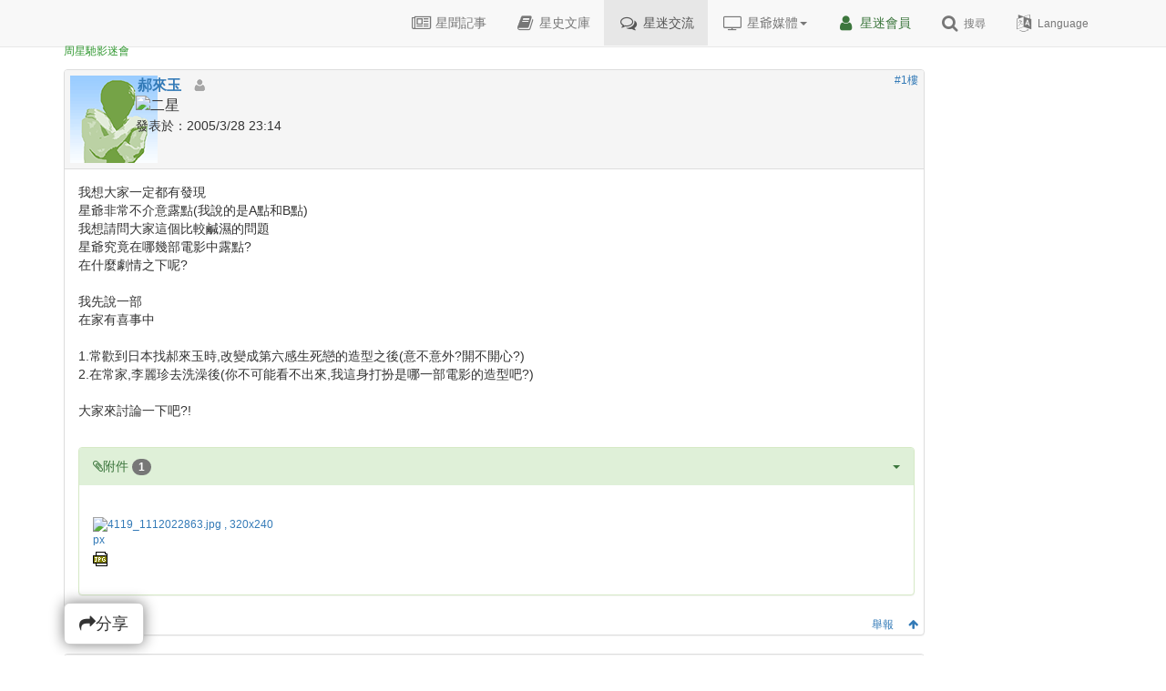

--- FILE ---
content_type: text/html; charset=UTF-8
request_url: https://singchi.org/modules/newbb/viewtopic.php?topic_id=1497
body_size: 13180
content:
<!doctype html>
<html lang="zh-TW">
<head>
<meta charset="UTF-8">
<meta http-equiv="content-language" content="zh-TW" />
<meta http-equiv="content-type" content="text/html; charset=utf-8>" />
<meta http-equiv="imagetoolbar" content="no">
<meta property="og:site_name" content="周星馳影迷會-星樂園" />
<meta property="fb:app_id" content="181269158591867" />
<meta property="og:type" content="article" />
<meta property="og:image" content="https://singchi.org/uploads/newbb/4119_1112022863.jpg"><meta name="robots" content="index,follow">
<meta name="rating" content="general">
<meta name="author" content="星樂園-周星馳影迷會">
<meta name="generator" content="XD9257,yyb,RBLin">
<meta name="copyright" content="Copyright © 星樂園-周星馳影迷會" />
<meta name="keywords" content="我想大家一定都有發現星爺非常不介意露點(我說的是A點和B點)我想請問大家這個比較鹹濕的問題星爺究竟在哪幾部電影中露點?在">
<meta name="description" content=" 我想大家一定都有發現星爺非常不介意露點(我說的是A點和B點)我想請問大家這個比較鹹濕的問題星爺究竟在哪幾部電影中露點?在什麼劇情之下呢?我先說一部在家有喜事中1.常歡到日本找郝來玉時,改變成第六感生死戀的造型之後(意不意外?開不開心?)2.在常家,李麗珍去洗澡後(你不可能看不出來,我這身打扮是哪一部電影的造型吧?)大家來討論一下吧?! ">
<!--[if IE]><meta http-equiv="X-UA-Compatible" content="IE=edge"><![endif]-->
<meta name="viewport" content="width=device-width, initial-scale=1.0">
<link rel="apple-touch-icon" href="https://singchi.org/images/favicon.png" />
<link rel="icon" type="image/png" href="https://singchi.org/images/favicon.png" />
<link rel="shortcut icon" type="image/ico" href="https://singchi.org/images/favicon.ico" />
<link rel="alternate" hreflang="x-default" href="https://singchi.org" />
<link rel="alternate" hreflang="zh-Hant" href="https://singchi.org" />
<link rel="alternate" hreflang="en" href="https://singchi.org/index.php?lang=english" />
<link rel="stylesheet" type="text/css" href="https://singchi.org/themes/sing2015/css/xoops.css">
<link rel="stylesheet" type="text/css" href="https://singchi.org/themes/sing2015/css/reset.css">
<link rel="stylesheet" type="text/css" media="all" href="https://singchi.org/themes/sing2015/style.css">
<link rel="stylesheet" href="https://maxcdn.bootstrapcdn.com/bootstrap/3.3.7/css/bootstrap.min.css" integrity="sha384-BVYiiSIFeK1dGmJRAkycuHAHRg32OmUcww7on3RYdg4Va+PmSTsz/K68vbdEjh4u" crossorigin="anonymous">
<!-- <link rel="stylesheet" type="text/css" href="https://singchi.org/themes/sing2015/css/bootstrap.min.css"> //-->
<!-- <link rel="stylesheet" href="https://maxcdn.bootstrapcdn.com/font-awesome/4.7.0/css/font-awesome.min.css"> //-->
<script src="https://ajax.googleapis.com/ajax/libs/jquery/1.11.3/jquery.min.js"></script>
<script src="https://cdn.jsdelivr.net/npm/lazyload@2.0.0-rc.2/lazyload.js"></script>
<link rel="stylesheet" type="text/css" href="https://singchi.org/themes/sing2015/css/custom.css">
<link rel="stylesheet" href="https://singchi.org/themes/sing2015/css/time-night.css" type="text/css" />
<script type="text/javascript" src="https://singchi.org/modules/tadtools/fancyBox/source/jquery.fancybox.pack.js?v=2.1.7"></script>
<link rel="stylesheet" href="https://singchi.org/modules/tadtools/fancyBox/source/jquery.fancybox.css?v=2.1.7" type="text/css" />
<script type="text/javascript">
//<![CDATA[
(function($){
$(document).ready(function(){
$('.fancybox').fancybox({fitToView : true,openEffect  : 'none',closeEffect : 'none'});
});
})(jQuery);
//]]>

window.addEventListener("load", function(event) {
    let timeout = setTimeout(function() {
        lazyload();
    }, 1000);
});
</script>
<!--[if lt IE 9]>
<script src="//oss.maxcdn.com/libs/html5shiv/3.7.0/html5shiv.js"></script>
<script src="//oss.maxcdn.com/libs/respond.js/1.3.0/respond.min.js"></script>
<script src="https://singchi.org/themes/sing2015/js/selectivizr-min.js"></script>
<![endif]-->
<script src="https://singchi.org/themes/sing2015/js/js.js"></script>
<link rel="alternate" type="application/rss+xml" title="" href="https://singchi.org/backend.php">
<script async src="https://www.googletagmanager.com/gtag/js?id=UA-2707750-1"></script>
<script>
  window.dataLayer = window.dataLayer || [];
  function gtag(){dataLayer.push(arguments);}
  gtag('js', new Date());
  gtag('config', 'UA-2707750-1', { 'user_id': '訪客' });
  //gtag('config', 'UA-2707750-1');
  //gtag('set', {'user_id': '訪客'}); 
</script><title>[18禁]露點的問題~ [正體中文台港星迷板] - 周星馳影迷會星樂園</title>
<script src="https://singchi.org/include/xoops.js" type="text/javascript"></script>
<script src="https://singchi.org/modules/newbb/templates/js/language/english/newbb_toggle.js" type="text/javascript"></script>
<script src="https://singchi.org/modules/newbb/templates/js/language/english/newbb_validation.js" type="text/javascript"></script>
<script type="text/javascript">
//<![CDATA[
var toggle_cookie="newbb_0IP59554907G";
//]]></script>
<script src="https://singchi.org/browse.php?Frameworks/jquery/jquery.js" type="text/javascript"></script>
<script src="https://singchi.org/browse.php?Frameworks/jquery/plugins/jquery.ui.js" type="text/javascript"></script>
<link rel="stylesheet" href="https://singchi.org/language/tchinese_utf8/style.css" type="text/css" />
<link rel="stylesheet" href="https://singchi.org/media/font-awesome/css/font-awesome.min.css" type="text/css" />
<link rel="stylesheet" href="https://singchi.org/modules/newbb/templates/css/language/english/style.css" type="text/css" />
<link rel="stylesheet" href="https://singchi.org/modules/tadtools/jquery/themes/base/jquery.ui.all.css" type="text/css" />


</head>
<body id="newbb">
<div class="navbar-wrapper" style="z-index:9999;">
<div class="navbar navbar-default global-nav navbar-fixed-top" role="navigation">
<div class="container">
<div class="navbar-header navbar-left">

<button data-target=".navbar-collapse" data-toggle="collapse" class="navbar-toggle btn btn-xs" type="button" style="z-index:9999;padding:8px;"><i class="fa fa-bars"></i> 選單</button>
<div class="visible-xs" style="position: absolute;right:0;padding:10px 88px 0 0;width:168px;"><div class='arrow_box'><small style="font-size:12px;">星迷您好</small></div></a></div>
<a href="https://singchi.org" class="navbar-brand xlogo" title="星樂園-周星馳影迷會" style="width:128px;color:#339933;">
<div class="spritelogo"></div><div style="position: absolute;padding-top:29px;"><small style="font-size:12px;">周星馳影迷會</small></div>
</a>
</div>
<div class="navbar-collapse collapse navbar-right">
<ul class="nav navbar-nav">

<li class="hidden-sm hidden-md dropdown"><a href="https://singchi.org/modules/tadnews"><i class="fa fa-newspaper-o fa-fw fa-lg"></i> 星聞記事</a></li>
<li class="hidden-sm hidden-md dropdown"><a href="https://singchi.org/modules/library"><i class="fa fa-book fa-fw fa-lg"></i> 星史文庫</a></li>
<li class="hidden-sm hidden-md dropdown active"><a href="https://singchi.org/modules/newbb"><i class="fa fa-comments-o fa-fw fa-lg"></i> 星迷交流</a></li>

<li class="hidden-xs hidden-lg dropdown active">
<a href="#" class="dropdown-toggle" data-toggle="dropdown"><i class="fa fa-newspaper-o fa-fw fa-lg"></i> 星爺情報<b class="caret"></b></a>
<ul class="dropdown-menu dropdown-menu-right">
<li><a href="https://singchi.org/modules/tadnews"><i class="fa fa-newspaper-o fa-fw fa-lg"></i> 星聞記事</a></li>
<li class="divider"></li>
<li><a href="https://singchi.org/modules/library"><i class="fa fa-book fa-fw fa-lg"></i> 星史文庫</a></li>
<li class="divider"></li>
<li><a href="https://singchi.org/modules/newbb"><i class="fa fa-comments-o fa-fw fa-lg"></i> 星迷交流</a></li>
</ul>
</li>

<li class="dropdown">
<a href="#" class="dropdown-toggle" data-toggle="dropdown"><i class="fa fa-television fa-fw fa-lg"></i> 星爺媒體<b class="caret"></b></a>
<ul class="dropdown-menu dropdown-menu-right">
<li><a href="https://singchi.org/modules/tv"><i class="fa fa-television fa-fw fa-lg"></i> 星爺電視節目表</a></li>
<li class="divider"></li>
<li><a href="https://singchi.org/modules/kuso"><i class="fa fa-pie-chart fa-fw fa-lg"></i> 星迷成份分析</a></li>
<li class="divider"></li>
<li><a href="https://singchi.org/modules/bingo"><i class="fa fa-th fa-fw fa-lg"></i> 星迷BINGO</a></li>
</ul>
</li>

<li ><a href="/modules/profile/"><i class="fa fa-user fa-fw fa-lg text-success"></i> <span class="text-success">星迷會員</span></a></li>

<li ><a href="#" data-toggle="modal" data-target=".searchbox"><i class="fa fa-search fa-fw fa-lg"></i> <small class="hidden-sm">搜尋</small></a></li>
<li ><a href="#" data-toggle="modal" data-target=".languagebox"><i class="fa fa-language fa-fw fa-lg"></i><small class="hidden-sm"> Language</small></a></li>
</ul>
</div>
</div>
</div>
</div><!-- .navbar-wrapper -->

<!-- Language modal -->
<div class="modal fade languagebox" tabindex="-1" role="dialog" aria-labelledby="languagebox">
<div class="modal-dialog modal-sm">
<div class="modal-content well">
<button type="button" class="close" data-dismiss="modal" aria-label="Close"><span aria-hidden="true">&times;</span></button>
Change Language<br>
<a type="button" class="btn btn-default btn-sm" href="/modules/newbb/viewtopic.php?topic_id=1497&amp;lang=tchinese_utf8" title="中文">中文</a><a type="button" class="btn btn-default btn-sm" href="/modules/newbb/viewtopic.php?topic_id=1497&amp;lang=english" title="English">English</a>
</div>
</div>
</div>

<!-- Search modal -->
<div class="modal fade searchbox" tabindex="-1" role="dialog" aria-labelledby="searchbox">
<div class="modal-dialog">
<div class="modal-content well">
<button type="button" class="close" data-dismiss="modal" aria-label="Close"><span aria-hidden="true">&times;</span></button>
<script async src="https://cse.google.com/cse.js?cx=partner-pub-8020859687606230:1647931980"></script>
<div class="gcse-search"></div>
</div>
</div>
</div><div class="container maincontainer">
<div class="row">
                    <div class="col-sm-12 col-md-9 col-lg-10">
                            <div class="row">
                            </div>
    	<ol class="breadcrumb" id="threadtop" name="threadtop">
<li><a href="https://singchi.org/modules/newbb/index.php">討論區首頁</a></li>
<li><a href="https://singchi.org/modules/newbb/viewforum.php?forum=6">正體中文台港星迷板</a></li>
<li class="active"><strong><a href="https://singchi.org/modules/newbb/viewtopic.php?topic_id=1497">[18禁]露點的問題~</a></strong> </li>
</ol>
<div class="pull-right" style="position: relative;z-index:2;"><div class="fb-like" data-href="https://singchi.org/modules/newbb/viewtopic.php?topic_id=1497" data-layout="button_count" data-action="like" data-size="small" data-show-faces="false" data-share="true"></div></div>



<!-- irmtfan add to not show polls in admin mode -->
<!--
<ul class="pager pull-left">
<li><a id="threadtop" href="#threadbottom"><i class="fa fa-arrow-circle-down" aria-hidden="true"></i>到底部</a></li>
<li><a href="https://singchi.org/modules/newbb/viewtopic.php?order=ASC&amp;topic_id=1497&amp;forum=6&amp;move=prev"><i class="fa fa-arrow-circle-left" aria-hidden="true"></i>前一個主題</a></li>
<li><a href="https://singchi.org/modules/newbb/viewtopic.php?order=ASC&amp;topic_id=1497&amp;forum=6&amp;move=next">下一個主題<i class="fa fa-arrow-circle-right" aria-hidden="true"></i></a></li>
</ul>

<div class="clear"></div>
<div class="text-center">
<nav aria-label="Page navigation"><ul class="pagination"><li class="active"><a href="#">1</a></li><li><a href="/modules/newbb/viewtopic.php?start=20&amp;topic_id=1497&amp;order=ASC&amp;status=&amp;mode=0">2</a></li> <li><a href="/modules/newbb/viewtopic.php?start=40&amp;topic_id=1497&amp;order=ASC&amp;status=&amp;mode=0">3</a></li> <li><a href="/modules/newbb/viewtopic.php?start=20&amp;topic_id=1497&amp;order=ASC&amp;status=&amp;mode=0" aria-label="Next"><span aria-hidden="true">&raquo;</span></a></li> </ul></nav>
</div>
//-->

<div class="clear"></div>


        <div id="forumpost0"></div>

<div class="panel panel-default">
		<a class="btn btn-xs pull-right" id="1" href="https://singchi.org/modules/newbb/viewtopic.php?post_id=10775#1" title="1" name="1">#1樓</a>
	
	<div class="panel-heading">
	<div class="panel-title row" style="padding:0px">
	
		<div class="col-lg-1 col-md-1 col-sm-1 col-xs-3" style="padding:6px;margin-top:-10px;margin-bottom:-10px;padding-right:0px;max-width:72px;">
		<img src="https://singchi.org/modules/newbb/templates/images/icon/anonym.png" alt="" title="" align="middle" class='forum_icon' id=anonym />		</div>

		<div class="col-lg-3 col-md-4 col-sm-4 col-xs-8" style="padding:6px;margin-top:-10px;margin-bottom:-10px;">
			<div class="ThreadUserName"><a class="pointer" onclick="ToggleBlockCategory('10775',(this.firstElementChild || this.children[0]) )"><strong>郝來玉</strong></a>			&nbsp;&nbsp;<img src="https://singchi.org/modules/newbb/templates/images/language/tchinese_utf8/offline.png" alt="離線" title="離線" align="middle" class='forum_icon' id=offline /></div>
			<div class="comUserRankText"><img src="https://singchi.org/uploads/ranks/04.gif" alt="二星" class="img-responsive" /></div>
			<small>發表於：2005/3/28 23:14</small>
		</div>
		
		<div class="col-lg-8 col-md-7 col-sm-7 col-xs-1" style="padding:6px;margin-top:-10px;margin-bottom:-10px;">
						<div id="10775" style="padding:0px;margin-top:-10px;margin-bottom:-10px;display: none;">
				<div class="row">
				<div class="col-lg-6 col-md-6 col-sm-6 hidden-xs" style="padding:0px;margin:0px;">
										<div class="comUserStat"><span class="comUserStatCaption">註冊日期:</span>2005/3/22 14:49<br>
					<span class="comUserStatCaption">最近上線:</span>2015/8/13 10:48</div>
										<div class="comUserStat hidden"><span class="comUserStatCaption">所屬群組：</span>鄉民 </div>
									</div>				
				<div class="col-lg-6 col-md-6 col-sm-6 hidden-xs" style="padding:0px;margin:0px;">				
					<div class="comUserStat">
					<span class="comUserStatCaption">文章:</span>
										<a href="https://singchi.org/modules/newbb/viewpost.php?uid=4119" title="全部" target="_self">207</a>
															</div>
									</div>
				</div>
				</div>
				</div>

		</div><!-- row //-->
	</div><!-- panel heading //-->

<div class="panel-body" style="padding-right:0px;padding-bottom:0px;">

		<div class="comText" style="padding-right:10px;"><p> 我想大家一定都有發現<br>星爺非常不介意露點(我說的是A點和B點)<br>我想請問大家這個比較<span style="color: #orange;">鹹濕</span>的問題<br>星爺究竟在哪幾部電影中露點?<br>在什麼劇情之下呢?<br><br>我先說一部<br>在<span style="color: #red;">家有喜事</span>中<br><br>1.常歡到日本找郝來玉時,改變成第六感生死戀的造型之後(意不意外?開不開心?)<br>2.在常家,李麗珍去洗澡後(你不可能看不出來,我這身打扮是哪一部電影的造型吧?)<br><br>大家來討論一下吧?! </p></div>
		<div class="clearfix"></div>

		

		<br>
				<div class="comText" style="padding-right:10px;"><div class="panel panel-success"><a class="collapsed" role="button" data-toggle="collapse" data-parent="#accordion" href="#attach_files10775" aria-expanded="false" aria-controls="attach_files10775"><div class="panel-heading bg-success" role="tab" id="attach_head10775"><span class="text-success"><i class="fa fa-paperclip" aria-hidden="true"></i>附件&nbsp;<span class="badge">1</span><div class="pull-right"><span class="caret"></span></div></div></a><div id="attach_files10775" class="panel-collapse collapse in" role="tabpanel" aria-labelledby="attach_head10775"><div class="panel-body"><div class="row"><div class="col-lg-3 col-md-3 col-sm-4 col-xs-6"><div style="padding-bottom:16px;" ><small><br><a href="https://singchi.org/uploads/newbb/4119_1112022863.jpg" title=" , 320x240 px" class="fancybox" rel="group"><img src="https://singchi.org/uploads/newbb/thumbs/4119_1112022863.jpg" alt="4119_1112022863.jpg  , 320x240 px" /></a><br><img src="https://singchi.org//modules/newbb/templates/images/mime/jpg.gif" alt="jpg" /></small></div></div></div></div></div></div></div>
				
		<div class="pull-right">
											<a href="https://singchi.org/modules/newbb/report.php?topic_id=1497&amp;post_id=10775" alt="舉報" title="舉報" class="btn btn-xs"> 舉報</a>
									<a href="#threadtop" title="回頂部" class="btn btn-xs"><span class="fa fa-arrow-up"></span></a>
				</div>


	</div><!-- panel body //-->

</div><!-- panel //-->
<div class="clearfix"></div>

<div class="panel panel-default">
		<a class="btn btn-xs pull-right" id="2" href="https://singchi.org/modules/newbb/viewtopic.php?post_id=10776#2" title="2" name="2">#2樓</a>
	
	<div class="panel-heading">
	<div class="panel-title row" style="padding:0px">
	
		<div class="col-lg-1 col-md-1 col-sm-1 col-xs-3" style="padding:6px;margin-top:-10px;margin-bottom:-10px;padding-right:0px;max-width:72px;">
		<img src="https://singchi.org/uploads/cavt4df5d4510e2da.gif" alt="yyb" class="img-rounded img-responsive" />		</div>

		<div class="col-lg-3 col-md-4 col-sm-4 col-xs-8" style="padding:6px;margin-top:-10px;margin-bottom:-10px;">
			<div class="ThreadUserName"><a class="pointer" onclick="ToggleBlockCategory('10776',(this.firstElementChild || this.children[0]) )"><strong>yyb</strong></a>			&nbsp;&nbsp;<img src="https://singchi.org/modules/newbb/templates/images/language/tchinese_utf8/offline.png" alt="離線" title="離線" align="middle" class='forum_icon' id=offline /></div>
			<div class="comUserRankText"><img src="https://singchi.org/uploads/ranks/12.gif" alt="星迷中的可憐蟲" class="img-responsive" /></div>
			<small>發表於：2005/3/28 23:43</small>
		</div>
		
		<div class="col-lg-8 col-md-7 col-sm-7 col-xs-1" style="padding:6px;margin-top:-10px;margin-bottom:-10px;">
						<div id="10776" style="padding:0px;margin-top:-10px;margin-bottom:-10px;display: none;">
				<div class="row">
				<div class="col-lg-6 col-md-6 col-sm-6 hidden-xs" style="padding:0px;margin:0px;">
										<div class="comUserStat"><span class="comUserStatCaption">來自:</span>街坊福利會</div>
										<div class="comUserStat"><span class="comUserStatCaption">註冊日期:</span>2003/8/2 0:59<br>
					<span class="comUserStatCaption">最近上線:</span>2024/9/18 21:17</div>
										<div class="comUserStat hidden"><span class="comUserStatCaption">所屬群組：</span>鄉民 測試用 鄉長 </div>
									</div>				
				<div class="col-lg-6 col-md-6 col-sm-6 hidden-xs" style="padding:0px;margin:0px;">				
					<div class="comUserStat">
					<span class="comUserStatCaption">文章:</span>
										<a href="https://singchi.org/modules/newbb/viewpost.php?uid=2" title="全部" target="_self">2095</a>
										 | <span class="comUserStatCaption">精華:</span>103
										</div>
									</div>
				</div>
				</div>
				</div>

		</div><!-- row //-->
	</div><!-- panel heading //-->

<div class="panel-body" style="padding-right:0px;padding-bottom:0px;">

		<div class="comText" style="padding-right:10px;"><p> 前幾天看到<span style="color: #blue;">新精武門</span>,<br>星爺被4個老頭無預警的偷襲的那段,<br>就有在廁所露2點的畫面... <img class="imgsmile" src="https://singchi.org/uploads/smilies/smiles-biggrin.gif" alt="" /> </p></div>
		<div class="clearfix"></div>

		

		<br>
				<div class="comText" style="padding-right:10px;"><div class="panel panel-success"><a class="collapsed" role="button" data-toggle="collapse" data-parent="#accordion" href="#attach_files10776" aria-expanded="false" aria-controls="attach_files10776"><div class="panel-heading bg-success" role="tab" id="attach_head10776"><span class="text-success"><i class="fa fa-paperclip" aria-hidden="true"></i>附件&nbsp;<span class="badge">1</span><div class="pull-right"><span class="caret"></span></div></div></a><div id="attach_files10776" class="panel-collapse collapse in" role="tabpanel" aria-labelledby="attach_head10776"><div class="panel-body"><div class="row"><div class="col-lg-3 col-md-3 col-sm-4 col-xs-6"><div style="padding-bottom:16px;" ><small><br><a href="https://singchi.org/uploads/newbb/2_1112024632.jpg" title=" , 320x240 px" class="fancybox" rel="group"><img src="https://singchi.org/uploads/newbb/thumbs/2_1112024632.jpg" alt="2_1112024632.jpg  , 320x240 px" /></a><br><img src="https://singchi.org//modules/newbb/templates/images/mime/jpg.gif" alt="jpg" /></small></div></div></div></div></div></div></div>
				
		<div class="pull-right">
											<a href="https://singchi.org/modules/newbb/report.php?topic_id=1497&amp;post_id=10776" alt="舉報" title="舉報" class="btn btn-xs"> 舉報</a>
									<a href="#threadtop" title="回頂部" class="btn btn-xs"><span class="fa fa-arrow-up"></span></a>
				</div>


	</div><!-- panel body //-->

</div><!-- panel //-->
<div class="clearfix"></div>

<div class="panel panel-default">
	
<div class="panel-body" style="padding-right:0px;padding-bottom:0px;">

		<div class="comText" style="padding-right:10px;"><p><div style="text-align: center;vertical-align: middle;"><br><script async src="https://pagead2.googlesyndication.com/pagead/js/adsbygoogle.js"></script>
<!-- SING-RWD_AD2 -->
<ins class="adsbygoogle"
     style="display:block"
     data-ad-client="ca-pub-8020859687606230"
     data-ad-slot="8088411505"
     data-ad-format="auto"
     data-full-width-responsive="true"></ins>
<script>
     (adsbygoogle = window.adsbygoogle || []).push({});
</script></div></p></div>
		<div class="clearfix"></div>

		

		<br>
				
		<div class="pull-right">
								<a href="#threadtop" title="回頂部" class="btn btn-xs"><span class="fa fa-arrow-up"></span></a>
				</div>


	</div><!-- panel body //-->

</div><!-- panel //-->
<div class="clearfix"></div>

<div class="panel panel-default">
		<a class="btn btn-xs pull-right" id="3" href="https://singchi.org/modules/newbb/viewtopic.php?post_id=10778#3" title="3" name="3">#3樓</a>
	
	<div class="panel-heading">
	<div class="panel-title row" style="padding:0px">
	
		<div class="col-lg-1 col-md-1 col-sm-1 col-xs-3" style="padding:6px;margin-top:-10px;margin-bottom:-10px;padding-right:0px;max-width:72px;">
		<img src="https://singchi.org/modules/newbb/templates/images/icon/anonym.png" alt="" title="" align="middle" class='forum_icon' id=anonym />		</div>

		<div class="col-lg-3 col-md-4 col-sm-4 col-xs-8" style="padding:6px;margin-top:-10px;margin-bottom:-10px;">
			<div class="ThreadUserName"><a class="pointer" onclick="ToggleBlockCategory('10778',(this.firstElementChild || this.children[0]) )"><strong>郝來玉</strong></a>			&nbsp;&nbsp;<img src="https://singchi.org/modules/newbb/templates/images/language/tchinese_utf8/offline.png" alt="離線" title="離線" align="middle" class='forum_icon' id=offline /></div>
			<div class="comUserRankText"><img src="https://singchi.org/uploads/ranks/04.gif" alt="二星" class="img-responsive" /></div>
			<small>發表於：2005/3/28 23:54</small>
		</div>
		
		<div class="col-lg-8 col-md-7 col-sm-7 col-xs-1" style="padding:6px;margin-top:-10px;margin-bottom:-10px;">
						<div id="10778" style="padding:0px;margin-top:-10px;margin-bottom:-10px;display: none;">
				<div class="row">
				<div class="col-lg-6 col-md-6 col-sm-6 hidden-xs" style="padding:0px;margin:0px;">
										<div class="comUserStat"><span class="comUserStatCaption">註冊日期:</span>2005/3/22 14:49<br>
					<span class="comUserStatCaption">最近上線:</span>2015/8/13 10:48</div>
										<div class="comUserStat hidden"><span class="comUserStatCaption">所屬群組：</span>鄉民 </div>
									</div>				
				<div class="col-lg-6 col-md-6 col-sm-6 hidden-xs" style="padding:0px;margin:0px;">				
					<div class="comUserStat">
					<span class="comUserStatCaption">文章:</span>
										<a href="https://singchi.org/modules/newbb/viewpost.php?uid=4119" title="全部" target="_self">207</a>
															</div>
									</div>
				</div>
				</div>
				</div>

		</div><!-- row //-->
	</div><!-- panel heading //-->

<div class="panel-body" style="padding-right:0px;padding-bottom:0px;">

		<div class="comText" style="padding-right:10px;"><p> 咦~?<br>這段我倒是忘了<br>看來我要把DVD找出來再看一次!<br><br>再來一個<br><br><span style="color: #green;">行運一條龍</span>中<br>何金水被騙到廁所脫到只剩一條女用內褲時<br>(好淒慘.....)<br> </p></div>
		<div class="clearfix"></div>

		

		<br>
				
		<div class="pull-right">
											<a href="https://singchi.org/modules/newbb/report.php?topic_id=1497&amp;post_id=10778" alt="舉報" title="舉報" class="btn btn-xs"> 舉報</a>
									<a href="#threadtop" title="回頂部" class="btn btn-xs"><span class="fa fa-arrow-up"></span></a>
				</div>


	</div><!-- panel body //-->

</div><!-- panel //-->
<div class="clearfix"></div>

<div class="panel panel-default">
		<a class="btn btn-xs pull-right" id="4" href="https://singchi.org/modules/newbb/viewtopic.php?post_id=10779#4" title="4" name="4">#4樓</a>
	
	<div class="panel-heading">
	<div class="panel-title row" style="padding:0px">
	
		<div class="col-lg-1 col-md-1 col-sm-1 col-xs-3" style="padding:6px;margin-top:-10px;margin-bottom:-10px;padding-right:0px;max-width:72px;">
		<img src="https://singchi.org/uploads/cavt4df5d4510e2da.gif" alt="yyb" class="img-rounded img-responsive" />		</div>

		<div class="col-lg-3 col-md-4 col-sm-4 col-xs-8" style="padding:6px;margin-top:-10px;margin-bottom:-10px;">
			<div class="ThreadUserName"><a class="pointer" onclick="ToggleBlockCategory('10779',(this.firstElementChild || this.children[0]) )"><strong>yyb</strong></a>			&nbsp;&nbsp;<img src="https://singchi.org/modules/newbb/templates/images/language/tchinese_utf8/offline.png" alt="離線" title="離線" align="middle" class='forum_icon' id=offline /></div>
			<div class="comUserRankText"><img src="https://singchi.org/uploads/ranks/12.gif" alt="星迷中的可憐蟲" class="img-responsive" /></div>
			<small>發表於：2005/3/28 23:56</small>
		</div>
		
		<div class="col-lg-8 col-md-7 col-sm-7 col-xs-1" style="padding:6px;margin-top:-10px;margin-bottom:-10px;">
						<div id="10779" style="padding:0px;margin-top:-10px;margin-bottom:-10px;display: none;">
				<div class="row">
				<div class="col-lg-6 col-md-6 col-sm-6 hidden-xs" style="padding:0px;margin:0px;">
										<div class="comUserStat"><span class="comUserStatCaption">來自:</span>街坊福利會</div>
										<div class="comUserStat"><span class="comUserStatCaption">註冊日期:</span>2003/8/2 0:59<br>
					<span class="comUserStatCaption">最近上線:</span>2024/9/18 21:17</div>
										<div class="comUserStat hidden"><span class="comUserStatCaption">所屬群組：</span>鄉民 測試用 鄉長 </div>
									</div>				
				<div class="col-lg-6 col-md-6 col-sm-6 hidden-xs" style="padding:0px;margin:0px;">				
					<div class="comUserStat">
					<span class="comUserStatCaption">文章:</span>
										<a href="https://singchi.org/modules/newbb/viewpost.php?uid=2" title="全部" target="_self">2095</a>
										 | <span class="comUserStatCaption">精華:</span>103
										</div>
									</div>
				</div>
				</div>
				</div>

		</div><!-- row //-->
	</div><!-- panel heading //-->

<div class="panel-body" style="padding-right:0px;padding-bottom:0px;">

		<div class="comText" style="padding-right:10px;"><p> <span style="color: #blue;">算死草-整人狀元</span> 裡面,<br>星爺洗澡時也是有露...<br><br>救命啊~~~ </p></div>
		<div class="clearfix"></div>

		

		<br>
				<div class="comText" style="padding-right:10px;"><div class="panel panel-success"><a class="collapsed" role="button" data-toggle="collapse" data-parent="#accordion" href="#attach_files10779" aria-expanded="false" aria-controls="attach_files10779"><div class="panel-heading bg-success" role="tab" id="attach_head10779"><span class="text-success"><i class="fa fa-paperclip" aria-hidden="true"></i>附件&nbsp;<span class="badge">1</span><div class="pull-right"><span class="caret"></span></div></div></a><div id="attach_files10779" class="panel-collapse collapse in" role="tabpanel" aria-labelledby="attach_head10779"><div class="panel-body"><div class="row"><div class="col-lg-3 col-md-3 col-sm-4 col-xs-6"><div style="padding-bottom:16px;" ><small><br><a href="https://singchi.org/uploads/newbb/2_1112025375.jpg" title=" , 320x240 px" class="fancybox" rel="group"><img src="https://singchi.org/uploads/newbb/thumbs/2_1112025375.jpg" alt="2_1112025375.jpg  , 320x240 px" /></a><br><img src="https://singchi.org//modules/newbb/templates/images/mime/jpg.gif" alt="jpg" /></small></div></div></div></div></div></div></div>
				
		<div class="pull-right">
											<a href="https://singchi.org/modules/newbb/report.php?topic_id=1497&amp;post_id=10779" alt="舉報" title="舉報" class="btn btn-xs"> 舉報</a>
									<a href="#threadtop" title="回頂部" class="btn btn-xs"><span class="fa fa-arrow-up"></span></a>
				</div>


	</div><!-- panel body //-->

</div><!-- panel //-->
<div class="clearfix"></div>

<div class="panel panel-default">
		<a class="btn btn-xs pull-right" id="5" href="https://singchi.org/modules/newbb/viewtopic.php?post_id=10780#5" title="5" name="5">#5樓</a>
	
	<div class="panel-heading">
	<div class="panel-title row" style="padding:0px">
	
		<div class="col-lg-1 col-md-1 col-sm-1 col-xs-3" style="padding:6px;margin-top:-10px;margin-bottom:-10px;padding-right:0px;max-width:72px;">
		<img src="https://singchi.org/uploads/cavt4df5d4510e2da.gif" alt="yyb" class="img-rounded img-responsive" />		</div>

		<div class="col-lg-3 col-md-4 col-sm-4 col-xs-8" style="padding:6px;margin-top:-10px;margin-bottom:-10px;">
			<div class="ThreadUserName"><a class="pointer" onclick="ToggleBlockCategory('10780',(this.firstElementChild || this.children[0]) )"><strong>yyb</strong></a>			&nbsp;&nbsp;<img src="https://singchi.org/modules/newbb/templates/images/language/tchinese_utf8/offline.png" alt="離線" title="離線" align="middle" class='forum_icon' id=offline /></div>
			<div class="comUserRankText"><img src="https://singchi.org/uploads/ranks/12.gif" alt="星迷中的可憐蟲" class="img-responsive" /></div>
			<small>發表於：2005/3/28 23:57</small>
		</div>
		
		<div class="col-lg-8 col-md-7 col-sm-7 col-xs-1" style="padding:6px;margin-top:-10px;margin-bottom:-10px;">
						<div id="10780" style="padding:0px;margin-top:-10px;margin-bottom:-10px;display: none;">
				<div class="row">
				<div class="col-lg-6 col-md-6 col-sm-6 hidden-xs" style="padding:0px;margin:0px;">
										<div class="comUserStat"><span class="comUserStatCaption">來自:</span>街坊福利會</div>
										<div class="comUserStat"><span class="comUserStatCaption">註冊日期:</span>2003/8/2 0:59<br>
					<span class="comUserStatCaption">最近上線:</span>2024/9/18 21:17</div>
										<div class="comUserStat hidden"><span class="comUserStatCaption">所屬群組：</span>鄉民 測試用 鄉長 </div>
									</div>				
				<div class="col-lg-6 col-md-6 col-sm-6 hidden-xs" style="padding:0px;margin:0px;">				
					<div class="comUserStat">
					<span class="comUserStatCaption">文章:</span>
										<a href="https://singchi.org/modules/newbb/viewpost.php?uid=2" title="全部" target="_self">2095</a>
										 | <span class="comUserStatCaption">精華:</span>103
										</div>
									</div>
				</div>
				</div>
				</div>

		</div><!-- row //-->
	</div><!-- panel heading //-->

<div class="panel-body" style="padding-right:0px;padding-bottom:0px;">

		<div class="comText" style="padding-right:10px;"><p>  <img class="imgsmile" src="https://singchi.org/uploads/smilies/smiles-shy.gif" alt="" /> 郝來玉小姐這個主題很不錯耶,<br><br>應該每個畫面都抓圖下來貼在這才對.... </p></div>
		<div class="clearfix"></div>

		

		<br>
				
		<div class="pull-right">
											<a href="https://singchi.org/modules/newbb/report.php?topic_id=1497&amp;post_id=10780" alt="舉報" title="舉報" class="btn btn-xs"> 舉報</a>
									<a href="#threadtop" title="回頂部" class="btn btn-xs"><span class="fa fa-arrow-up"></span></a>
				</div>


	</div><!-- panel body //-->

</div><!-- panel //-->
<div class="clearfix"></div>

<div class="panel panel-default">
		<a class="btn btn-xs pull-right" id="6" href="https://singchi.org/modules/newbb/viewtopic.php?post_id=10781#6" title="6" name="6">#6樓</a>
	
	<div class="panel-heading">
	<div class="panel-title row" style="padding:0px">
	
		<div class="col-lg-1 col-md-1 col-sm-1 col-xs-3" style="padding:6px;margin-top:-10px;margin-bottom:-10px;padding-right:0px;max-width:72px;">
		<img src="https://singchi.org/modules/newbb/templates/images/icon/anonym.png" alt="" title="" align="middle" class='forum_icon' id=anonym />		</div>

		<div class="col-lg-3 col-md-4 col-sm-4 col-xs-8" style="padding:6px;margin-top:-10px;margin-bottom:-10px;">
			<div class="ThreadUserName"><a class="pointer" onclick="ToggleBlockCategory('10781',(this.firstElementChild || this.children[0]) )"><strong>郝來玉</strong></a>			&nbsp;&nbsp;<img src="https://singchi.org/modules/newbb/templates/images/language/tchinese_utf8/offline.png" alt="離線" title="離線" align="middle" class='forum_icon' id=offline /></div>
			<div class="comUserRankText"><img src="https://singchi.org/uploads/ranks/04.gif" alt="二星" class="img-responsive" /></div>
			<small>發表於：2005/3/29 0:01</small>
		</div>
		
		<div class="col-lg-8 col-md-7 col-sm-7 col-xs-1" style="padding:6px;margin-top:-10px;margin-bottom:-10px;">
						<div id="10781" style="padding:0px;margin-top:-10px;margin-bottom:-10px;display: none;">
				<div class="row">
				<div class="col-lg-6 col-md-6 col-sm-6 hidden-xs" style="padding:0px;margin:0px;">
										<div class="comUserStat"><span class="comUserStatCaption">註冊日期:</span>2005/3/22 14:49<br>
					<span class="comUserStatCaption">最近上線:</span>2015/8/13 10:48</div>
										<div class="comUserStat hidden"><span class="comUserStatCaption">所屬群組：</span>鄉民 </div>
									</div>				
				<div class="col-lg-6 col-md-6 col-sm-6 hidden-xs" style="padding:0px;margin:0px;">				
					<div class="comUserStat">
					<span class="comUserStatCaption">文章:</span>
										<a href="https://singchi.org/modules/newbb/viewpost.php?uid=4119" title="全部" target="_self">207</a>
															</div>
									</div>
				</div>
				</div>
				</div>

		</div><!-- row //-->
	</div><!-- panel heading //-->

<div class="panel-body" style="padding-right:0px;padding-bottom:0px;">

		<div class="comText" style="padding-right:10px;"><p> <br><span class="label label-default"><i>引用：</i></span><div class="xoopsQuote"><blockquote><img class="imgsmile" src="https://singchi.org/uploads/smilies/smiles-shy.gif" alt="" /> 郝來玉小姐這個主題很不錯耶,<br><br>應該每個畫面都抓圖下來貼在這才對....</blockquote></div><br>哇~<br>聽您這麼一說<br>腦海裡充斥著許多畫面<br>我口水都快流下來了..........<br> </p></div>
		<div class="clearfix"></div>

		

		<br>
				
		<div class="pull-right">
											<a href="https://singchi.org/modules/newbb/report.php?topic_id=1497&amp;post_id=10781" alt="舉報" title="舉報" class="btn btn-xs"> 舉報</a>
									<a href="#threadtop" title="回頂部" class="btn btn-xs"><span class="fa fa-arrow-up"></span></a>
				</div>


	</div><!-- panel body //-->

</div><!-- panel //-->
<div class="clearfix"></div>

<div class="panel panel-default">
		<a class="btn btn-xs pull-right" id="7" href="https://singchi.org/modules/newbb/viewtopic.php?post_id=10782#7" title="7" name="7">#7樓</a>
	
	<div class="panel-heading">
	<div class="panel-title row" style="padding:0px">
	
		<div class="col-lg-1 col-md-1 col-sm-1 col-xs-3" style="padding:6px;margin-top:-10px;margin-bottom:-10px;padding-right:0px;max-width:72px;">
		<img src="https://singchi.org/uploads/cavt4df5d4510e2da.gif" alt="yyb" class="img-rounded img-responsive" />		</div>

		<div class="col-lg-3 col-md-4 col-sm-4 col-xs-8" style="padding:6px;margin-top:-10px;margin-bottom:-10px;">
			<div class="ThreadUserName"><a class="pointer" onclick="ToggleBlockCategory('10782',(this.firstElementChild || this.children[0]) )"><strong>yyb</strong></a>			&nbsp;&nbsp;<img src="https://singchi.org/modules/newbb/templates/images/language/tchinese_utf8/offline.png" alt="離線" title="離線" align="middle" class='forum_icon' id=offline /></div>
			<div class="comUserRankText"><img src="https://singchi.org/uploads/ranks/12.gif" alt="星迷中的可憐蟲" class="img-responsive" /></div>
			<small>發表於：2005/3/29 0:32</small>
		</div>
		
		<div class="col-lg-8 col-md-7 col-sm-7 col-xs-1" style="padding:6px;margin-top:-10px;margin-bottom:-10px;">
						<div id="10782" style="padding:0px;margin-top:-10px;margin-bottom:-10px;display: none;">
				<div class="row">
				<div class="col-lg-6 col-md-6 col-sm-6 hidden-xs" style="padding:0px;margin:0px;">
										<div class="comUserStat"><span class="comUserStatCaption">來自:</span>街坊福利會</div>
										<div class="comUserStat"><span class="comUserStatCaption">註冊日期:</span>2003/8/2 0:59<br>
					<span class="comUserStatCaption">最近上線:</span>2024/9/18 21:17</div>
										<div class="comUserStat hidden"><span class="comUserStatCaption">所屬群組：</span>鄉民 測試用 鄉長 </div>
									</div>				
				<div class="col-lg-6 col-md-6 col-sm-6 hidden-xs" style="padding:0px;margin:0px;">				
					<div class="comUserStat">
					<span class="comUserStatCaption">文章:</span>
										<a href="https://singchi.org/modules/newbb/viewpost.php?uid=2" title="全部" target="_self">2095</a>
										 | <span class="comUserStatCaption">精華:</span>103
										</div>
									</div>
				</div>
				</div>
				</div>

		</div><!-- row //-->
	</div><!-- panel heading //-->

<div class="panel-body" style="padding-right:0px;padding-bottom:0px;">

		<div class="comText" style="padding-right:10px;"><p> 前兩篇我先補上圖了,<br><br><span style="color: #blue;">少林足球</span>的經典畫面大家沒忘吧!!<br><br>我是來踢球的!!! </p></div>
		<div class="clearfix"></div>

		

		<br>
				<div class="comText" style="padding-right:10px;"><div class="panel panel-success"><a class="collapsed" role="button" data-toggle="collapse" data-parent="#accordion" href="#attach_files10782" aria-expanded="false" aria-controls="attach_files10782"><div class="panel-heading bg-success" role="tab" id="attach_head10782"><span class="text-success"><i class="fa fa-paperclip" aria-hidden="true"></i>附件&nbsp;<span class="badge">1</span><div class="pull-right"><span class="caret"></span></div></div></a><div id="attach_files10782" class="panel-collapse collapse in" role="tabpanel" aria-labelledby="attach_head10782"><div class="panel-body"><div class="row"><div class="col-lg-3 col-md-3 col-sm-4 col-xs-6"><div style="padding-bottom:16px;" ><small><br><a href="https://singchi.org/uploads/newbb/2_1112027563.jpg" title=" , 180x240 px" class="fancybox" rel="group"><img src="https://singchi.org/uploads/newbb/thumbs/2_1112027563.jpg" alt="2_1112027563.jpg  , 180x240 px" /></a><br><img src="https://singchi.org//modules/newbb/templates/images/mime/jpg.gif" alt="jpg" /></small></div></div></div></div></div></div></div>
				
		<div class="pull-right">
											<a href="https://singchi.org/modules/newbb/report.php?topic_id=1497&amp;post_id=10782" alt="舉報" title="舉報" class="btn btn-xs"> 舉報</a>
									<a href="#threadtop" title="回頂部" class="btn btn-xs"><span class="fa fa-arrow-up"></span></a>
				</div>


	</div><!-- panel body //-->

</div><!-- panel //-->
<div class="clearfix"></div>

<div class="panel panel-default">
		<a class="btn btn-xs pull-right" id="8" href="https://singchi.org/modules/newbb/viewtopic.php?post_id=10783#8" title="8" name="8">#8樓</a>
	
	<div class="panel-heading">
	<div class="panel-title row" style="padding:0px">
	
		<div class="col-lg-1 col-md-1 col-sm-1 col-xs-3" style="padding:6px;margin-top:-10px;margin-bottom:-10px;padding-right:0px;max-width:72px;">
		<img src="https://singchi.org/uploads/cavt4df5d4510e2da.gif" alt="yyb" class="img-rounded img-responsive" />		</div>

		<div class="col-lg-3 col-md-4 col-sm-4 col-xs-8" style="padding:6px;margin-top:-10px;margin-bottom:-10px;">
			<div class="ThreadUserName"><a class="pointer" onclick="ToggleBlockCategory('10783',(this.firstElementChild || this.children[0]) )"><strong>yyb</strong></a>			&nbsp;&nbsp;<img src="https://singchi.org/modules/newbb/templates/images/language/tchinese_utf8/offline.png" alt="離線" title="離線" align="middle" class='forum_icon' id=offline /></div>
			<div class="comUserRankText"><img src="https://singchi.org/uploads/ranks/12.gif" alt="星迷中的可憐蟲" class="img-responsive" /></div>
			<small>發表於：2005/3/29 0:34</small>
		</div>
		
		<div class="col-lg-8 col-md-7 col-sm-7 col-xs-1" style="padding:6px;margin-top:-10px;margin-bottom:-10px;">
						<div id="10783" style="padding:0px;margin-top:-10px;margin-bottom:-10px;display: none;">
				<div class="row">
				<div class="col-lg-6 col-md-6 col-sm-6 hidden-xs" style="padding:0px;margin:0px;">
										<div class="comUserStat"><span class="comUserStatCaption">來自:</span>街坊福利會</div>
										<div class="comUserStat"><span class="comUserStatCaption">註冊日期:</span>2003/8/2 0:59<br>
					<span class="comUserStatCaption">最近上線:</span>2024/9/18 21:17</div>
										<div class="comUserStat hidden"><span class="comUserStatCaption">所屬群組：</span>鄉民 測試用 鄉長 </div>
									</div>				
				<div class="col-lg-6 col-md-6 col-sm-6 hidden-xs" style="padding:0px;margin:0px;">				
					<div class="comUserStat">
					<span class="comUserStatCaption">文章:</span>
										<a href="https://singchi.org/modules/newbb/viewpost.php?uid=2" title="全部" target="_self">2095</a>
										 | <span class="comUserStatCaption">精華:</span>103
										</div>
									</div>
				</div>
				</div>
				</div>

		</div><!-- row //-->
	</div><!-- panel heading //-->

<div class="panel-body" style="padding-right:0px;padding-bottom:0px;">

		<div class="comText" style="padding-right:10px;"><p> 當然還有<span style="color: #blue;">功夫</span>...　<img class="imgsmile" src="https://singchi.org/uploads/smilies/smiles-like.gif" alt="" /><br><br>如來神掌打完收工的畫面!! </p></div>
		<div class="clearfix"></div>

		

		<br>
				<div class="comText" style="padding-right:10px;"><div class="panel panel-success"><a class="collapsed" role="button" data-toggle="collapse" data-parent="#accordion" href="#attach_files10783" aria-expanded="false" aria-controls="attach_files10783"><div class="panel-heading bg-success" role="tab" id="attach_head10783"><span class="text-success"><i class="fa fa-paperclip" aria-hidden="true"></i>附件&nbsp;<span class="badge">1</span><div class="pull-right"><span class="caret"></span></div></div></a><div id="attach_files10783" class="panel-collapse collapse in" role="tabpanel" aria-labelledby="attach_head10783"><div class="panel-body"><div class="row"><div class="col-lg-3 col-md-3 col-sm-4 col-xs-6"><div style="padding-bottom:16px;" ><small><br><a href="https://singchi.org/uploads/newbb/2_1112027689.jpg" title=" , 180x240 px" class="fancybox" rel="group"><img src="https://singchi.org/uploads/newbb/thumbs/2_1112027689.jpg" alt="2_1112027689.jpg  , 180x240 px" /></a><br><img src="https://singchi.org//modules/newbb/templates/images/mime/jpg.gif" alt="jpg" /></small></div></div></div></div></div></div></div>
				
		<div class="pull-right">
											<a href="https://singchi.org/modules/newbb/report.php?topic_id=1497&amp;post_id=10783" alt="舉報" title="舉報" class="btn btn-xs"> 舉報</a>
									<a href="#threadtop" title="回頂部" class="btn btn-xs"><span class="fa fa-arrow-up"></span></a>
				</div>


	</div><!-- panel body //-->

</div><!-- panel //-->
<div class="clearfix"></div>

<div class="panel panel-default">
		<a class="btn btn-xs pull-right" id="9" href="https://singchi.org/modules/newbb/viewtopic.php?post_id=10784#9" title="9" name="9">#9樓</a>
	
	<div class="panel-heading">
	<div class="panel-title row" style="padding:0px">
	
		<div class="col-lg-1 col-md-1 col-sm-1 col-xs-3" style="padding:6px;margin-top:-10px;margin-bottom:-10px;padding-right:0px;max-width:72px;">
		<img src="https://singchi.org/uploads/cavt4df5d4510e2da.gif" alt="yyb" class="img-rounded img-responsive" />		</div>

		<div class="col-lg-3 col-md-4 col-sm-4 col-xs-8" style="padding:6px;margin-top:-10px;margin-bottom:-10px;">
			<div class="ThreadUserName"><a class="pointer" onclick="ToggleBlockCategory('10784',(this.firstElementChild || this.children[0]) )"><strong>yyb</strong></a>			&nbsp;&nbsp;<img src="https://singchi.org/modules/newbb/templates/images/language/tchinese_utf8/offline.png" alt="離線" title="離線" align="middle" class='forum_icon' id=offline /></div>
			<div class="comUserRankText"><img src="https://singchi.org/uploads/ranks/12.gif" alt="星迷中的可憐蟲" class="img-responsive" /></div>
			<small>發表於：2005/3/29 0:46</small>
		</div>
		
		<div class="col-lg-8 col-md-7 col-sm-7 col-xs-1" style="padding:6px;margin-top:-10px;margin-bottom:-10px;">
						<div id="10784" style="padding:0px;margin-top:-10px;margin-bottom:-10px;display: none;">
				<div class="row">
				<div class="col-lg-6 col-md-6 col-sm-6 hidden-xs" style="padding:0px;margin:0px;">
										<div class="comUserStat"><span class="comUserStatCaption">來自:</span>街坊福利會</div>
										<div class="comUserStat"><span class="comUserStatCaption">註冊日期:</span>2003/8/2 0:59<br>
					<span class="comUserStatCaption">最近上線:</span>2024/9/18 21:17</div>
										<div class="comUserStat hidden"><span class="comUserStatCaption">所屬群組：</span>鄉民 測試用 鄉長 </div>
									</div>				
				<div class="col-lg-6 col-md-6 col-sm-6 hidden-xs" style="padding:0px;margin:0px;">				
					<div class="comUserStat">
					<span class="comUserStatCaption">文章:</span>
										<a href="https://singchi.org/modules/newbb/viewpost.php?uid=2" title="全部" target="_self">2095</a>
										 | <span class="comUserStatCaption">精華:</span>103
										</div>
									</div>
				</div>
				</div>
				</div>

		</div><!-- row //-->
	</div><!-- panel heading //-->

<div class="panel-body" style="padding-right:0px;padding-bottom:0px;">

		<div class="comText" style="padding-right:10px;"><p><br><span class="label label-default"><i>引用：</i></span><div class="xoopsQuote"><blockquote> <span style="color: #green;">行運一條龍</span>中<br>何金水被騙到廁所脫到只剩一條女用內褲時<br>(好淒慘.....) </blockquote></div><br> 這段有脫,<br>但沒露喔...<br>良心被遮起來了....　<img class="imgsmile" src="https://singchi.org/uploads/smilies/smiles-rolleyes.gif" alt="" />  </p></div>
		<div class="clearfix"></div>

		

		<br>
				
		<div class="pull-right">
											<a href="https://singchi.org/modules/newbb/report.php?topic_id=1497&amp;post_id=10784" alt="舉報" title="舉報" class="btn btn-xs"> 舉報</a>
									<a href="#threadtop" title="回頂部" class="btn btn-xs"><span class="fa fa-arrow-up"></span></a>
				</div>


	</div><!-- panel body //-->

</div><!-- panel //-->
<div class="clearfix"></div>

<div class="panel panel-default">
		<a class="btn btn-xs pull-right" id="10" href="https://singchi.org/modules/newbb/viewtopic.php?post_id=10785#10" title="10" name="10">#10樓</a>
	
	<div class="panel-heading">
	<div class="panel-title row" style="padding:0px">
	
		<div class="col-lg-1 col-md-1 col-sm-1 col-xs-3" style="padding:6px;margin-top:-10px;margin-bottom:-10px;padding-right:0px;max-width:72px;">
		<img src="https://singchi.org/uploads/cavt4df5d4510e2da.gif" alt="yyb" class="img-rounded img-responsive" />		</div>

		<div class="col-lg-3 col-md-4 col-sm-4 col-xs-8" style="padding:6px;margin-top:-10px;margin-bottom:-10px;">
			<div class="ThreadUserName"><a class="pointer" onclick="ToggleBlockCategory('10785',(this.firstElementChild || this.children[0]) )"><strong>yyb</strong></a>			&nbsp;&nbsp;<img src="https://singchi.org/modules/newbb/templates/images/language/tchinese_utf8/offline.png" alt="離線" title="離線" align="middle" class='forum_icon' id=offline /></div>
			<div class="comUserRankText"><img src="https://singchi.org/uploads/ranks/12.gif" alt="星迷中的可憐蟲" class="img-responsive" /></div>
			<small>發表於：2005/3/29 1:14</small>
		</div>
		
		<div class="col-lg-8 col-md-7 col-sm-7 col-xs-1" style="padding:6px;margin-top:-10px;margin-bottom:-10px;">
						<div id="10785" style="padding:0px;margin-top:-10px;margin-bottom:-10px;display: none;">
				<div class="row">
				<div class="col-lg-6 col-md-6 col-sm-6 hidden-xs" style="padding:0px;margin:0px;">
										<div class="comUserStat"><span class="comUserStatCaption">來自:</span>街坊福利會</div>
										<div class="comUserStat"><span class="comUserStatCaption">註冊日期:</span>2003/8/2 0:59<br>
					<span class="comUserStatCaption">最近上線:</span>2024/9/18 21:17</div>
										<div class="comUserStat hidden"><span class="comUserStatCaption">所屬群組：</span>鄉民 測試用 鄉長 </div>
									</div>				
				<div class="col-lg-6 col-md-6 col-sm-6 hidden-xs" style="padding:0px;margin:0px;">				
					<div class="comUserStat">
					<span class="comUserStatCaption">文章:</span>
										<a href="https://singchi.org/modules/newbb/viewpost.php?uid=2" title="全部" target="_self">2095</a>
										 | <span class="comUserStatCaption">精華:</span>103
										</div>
									</div>
				</div>
				</div>
				</div>

		</div><!-- row //-->
	</div><!-- panel heading //-->

<div class="panel-body" style="padding-right:0px;padding-bottom:0px;">

		<div class="comText" style="padding-right:10px;"><p> <span style="color: #blue;">情聖</span>在游泳池的那段....<br>接下來就是香腸荷包蛋了.... <img class="imgsmile" src="https://singchi.org/uploads/smilies/smiles-biggrin.gif" alt="" />  </p></div>
		<div class="clearfix"></div>

		

		<br>
				<div class="comText" style="padding-right:10px;"><div class="panel panel-success"><a class="collapsed" role="button" data-toggle="collapse" data-parent="#accordion" href="#attach_files10785" aria-expanded="false" aria-controls="attach_files10785"><div class="panel-heading bg-success" role="tab" id="attach_head10785"><span class="text-success"><i class="fa fa-paperclip" aria-hidden="true"></i>附件&nbsp;<span class="badge">1</span><div class="pull-right"><span class="caret"></span></div></div></a><div id="attach_files10785" class="panel-collapse collapse in" role="tabpanel" aria-labelledby="attach_head10785"><div class="panel-body"><div class="row"><div class="col-lg-3 col-md-3 col-sm-4 col-xs-6"><div style="padding-bottom:16px;" ><small><br><a href="https://singchi.org/uploads/newbb/2_1112030081.jpg" title=" , 180x240 px" class="fancybox" rel="group"><img src="https://singchi.org/uploads/newbb/thumbs/2_1112030081.jpg" alt="2_1112030081.jpg  , 180x240 px" /></a><br><img src="https://singchi.org//modules/newbb/templates/images/mime/jpg.gif" alt="jpg" /></small></div></div></div></div></div></div></div>
				
		<div class="pull-right">
											<a href="https://singchi.org/modules/newbb/report.php?topic_id=1497&amp;post_id=10785" alt="舉報" title="舉報" class="btn btn-xs"> 舉報</a>
									<a href="#threadtop" title="回頂部" class="btn btn-xs"><span class="fa fa-arrow-up"></span></a>
				</div>


	</div><!-- panel body //-->

</div><!-- panel //-->
<div class="clearfix"></div>

<div class="panel panel-default">
		<a class="btn btn-xs pull-right" id="11" href="https://singchi.org/modules/newbb/viewtopic.php?post_id=10787#11" title="11" name="11">#11樓</a>
	
	<div class="panel-heading">
	<div class="panel-title row" style="padding:0px">
	
		<div class="col-lg-1 col-md-1 col-sm-1 col-xs-3" style="padding:6px;margin-top:-10px;margin-bottom:-10px;padding-right:0px;max-width:72px;">
		<img src="https://singchi.org/modules/newbb/templates/images/icon/anonym.png" alt="" title="" align="middle" class='forum_icon' id=anonym />		</div>

		<div class="col-lg-3 col-md-4 col-sm-4 col-xs-8" style="padding:6px;margin-top:-10px;margin-bottom:-10px;">
			<div class="ThreadUserName"><a class="pointer" onclick="ToggleBlockCategory('10787',(this.firstElementChild || this.children[0]) )"><strong>kuan121212</strong></a>			&nbsp;&nbsp;<img src="https://singchi.org/modules/newbb/templates/images/language/tchinese_utf8/offline.png" alt="離線" title="離線" align="middle" class='forum_icon' id=offline /></div>
			<div class="comUserRankText"><img src="https://singchi.org/uploads/ranks/01.gif" alt="半星" class="img-responsive" /></div>
			<small>發表於：2005/3/29 12:44</small>
		</div>
		
		<div class="col-lg-8 col-md-7 col-sm-7 col-xs-1" style="padding:6px;margin-top:-10px;margin-bottom:-10px;">
						<div id="10787" style="padding:0px;margin-top:-10px;margin-bottom:-10px;display: none;">
				<div class="row">
				<div class="col-lg-6 col-md-6 col-sm-6 hidden-xs" style="padding:0px;margin:0px;">
										<div class="comUserStat"><span class="comUserStatCaption">註冊日期:</span>2005/2/18 20:55<br>
					<span class="comUserStatCaption">最近上線:</span>2008/5/14 14:15</div>
										<div class="comUserStat hidden"><span class="comUserStatCaption">所屬群組：</span>鄉民 </div>
									</div>				
				<div class="col-lg-6 col-md-6 col-sm-6 hidden-xs" style="padding:0px;margin:0px;">				
					<div class="comUserStat">
					<span class="comUserStatCaption">文章:</span>
										<a href="https://singchi.org/modules/newbb/viewpost.php?uid=4003" title="全部" target="_self">15</a>
															</div>
									</div>
				</div>
				</div>
				</div>

		</div><!-- row //-->
	</div><!-- panel heading //-->

<div class="panel-body" style="padding-right:0px;padding-bottom:0px;">

		<div class="comText" style="padding-right:10px;"><p> 而且我覺得星爺很喜歡上演刷牙順便洗頭的戲碼 <img class="imgsmile" src="https://singchi.org/uploads/smilies/smiles-biggrin.gif" alt="" />  </p></div>
		<div class="clearfix"></div>

		

		<br>
				
		<div class="pull-right">
											<a href="https://singchi.org/modules/newbb/report.php?topic_id=1497&amp;post_id=10787" alt="舉報" title="舉報" class="btn btn-xs"> 舉報</a>
									<a href="#threadtop" title="回頂部" class="btn btn-xs"><span class="fa fa-arrow-up"></span></a>
				</div>


	</div><!-- panel body //-->

</div><!-- panel //-->
<div class="clearfix"></div>

<div class="panel panel-default">
		<a class="btn btn-xs pull-right" id="12" href="https://singchi.org/modules/newbb/viewtopic.php?post_id=10794#12" title="12" name="12">#12樓</a>
	
	<div class="panel-heading">
	<div class="panel-title row" style="padding:0px">
	
		<div class="col-lg-1 col-md-1 col-sm-1 col-xs-3" style="padding:6px;margin-top:-10px;margin-bottom:-10px;padding-right:0px;max-width:72px;">
		<img src="https://singchi.org/modules/newbb/templates/images/icon/anonym.png" alt="" title="" align="middle" class='forum_icon' id=anonym />		</div>

		<div class="col-lg-3 col-md-4 col-sm-4 col-xs-8" style="padding:6px;margin-top:-10px;margin-bottom:-10px;">
			<div class="ThreadUserName"><a class="pointer" onclick="ToggleBlockCategory('10794',(this.firstElementChild || this.children[0]) )"><strong>judymary</strong></a>			&nbsp;&nbsp;<img src="https://singchi.org/modules/newbb/templates/images/language/tchinese_utf8/offline.png" alt="離線" title="離線" align="middle" class='forum_icon' id=offline /></div>
			<div class="comUserRankText"><img src="https://singchi.org/uploads/ranks/01.gif" alt="半星" class="img-responsive" /></div>
			<small>發表於：2005/3/29 19:56</small>
		</div>
		
		<div class="col-lg-8 col-md-7 col-sm-7 col-xs-1" style="padding:6px;margin-top:-10px;margin-bottom:-10px;">
						<div id="10794" style="padding:0px;margin-top:-10px;margin-bottom:-10px;display: none;">
				<div class="row">
				<div class="col-lg-6 col-md-6 col-sm-6 hidden-xs" style="padding:0px;margin:0px;">
										<div class="comUserStat"><span class="comUserStatCaption">註冊日期:</span>2005/2/3 20:38<br>
					<span class="comUserStatCaption">最近上線:</span>1970/1/1 8:00</div>
										<div class="comUserStat hidden"><span class="comUserStatCaption">所屬群組：</span>鄉民 </div>
									</div>				
				<div class="col-lg-6 col-md-6 col-sm-6 hidden-xs" style="padding:0px;margin:0px;">				
					<div class="comUserStat">
					<span class="comUserStatCaption">文章:</span>
										<a href="https://singchi.org/modules/newbb/viewpost.php?uid=3918" title="全部" target="_self">16</a>
															</div>
									</div>
				</div>
				</div>
				</div>

		</div><!-- row //-->
	</div><!-- panel heading //-->

<div class="panel-body" style="padding-right:0px;padding-bottom:0px;">

		<div class="comText" style="padding-right:10px;"><p><br><span class="label label-default"><i>引用：</i></span><div class="xoopsQuote"><blockquote> 而且我覺得星爺很喜歡上演刷牙順便洗頭的戲碼 <img class="imgsmile" src="https://singchi.org/uploads/smilies/smiles-biggrin.gif" alt="" /> </blockquote></div><br> 對耶!....我很喜歡他這樣邊洗頭邊刷牙..看起來很可愛...<br><br><br>另外...他在鹿鼎計裏..<br>建寧假扮皇后....叫四位&quot;姐姐&quot;...帶他去見她..<br>姐姐...用劍把他.....砍的衣服都碎了...<br>韋小寶說&quot;幹什麼拉&quot;....一手把衣服拉起來遮兩點...<br><br>不知到我有沒有記錯....星爺有露點點<br> </p></div>
		<div class="clearfix"></div>

		

		<br>
				
		<div class="pull-right">
											<a href="https://singchi.org/modules/newbb/report.php?topic_id=1497&amp;post_id=10794" alt="舉報" title="舉報" class="btn btn-xs"> 舉報</a>
									<a href="#threadtop" title="回頂部" class="btn btn-xs"><span class="fa fa-arrow-up"></span></a>
				</div>


	</div><!-- panel body //-->

</div><!-- panel //-->
<div class="clearfix"></div>

<div class="panel panel-default">
		<a class="btn btn-xs pull-right" id="13" href="https://singchi.org/modules/newbb/viewtopic.php?post_id=10795#13" title="13" name="13">#13樓</a>
	
	<div class="panel-heading">
	<div class="panel-title row" style="padding:0px">
	
		<div class="col-lg-1 col-md-1 col-sm-1 col-xs-3" style="padding:6px;margin-top:-10px;margin-bottom:-10px;padding-right:0px;max-width:72px;">
		<img src="https://singchi.org/uploads/cavt4df5d4510e2da.gif" alt="yyb" class="img-rounded img-responsive" />		</div>

		<div class="col-lg-3 col-md-4 col-sm-4 col-xs-8" style="padding:6px;margin-top:-10px;margin-bottom:-10px;">
			<div class="ThreadUserName"><a class="pointer" onclick="ToggleBlockCategory('10795',(this.firstElementChild || this.children[0]) )"><strong>yyb</strong></a>			&nbsp;&nbsp;<img src="https://singchi.org/modules/newbb/templates/images/language/tchinese_utf8/offline.png" alt="離線" title="離線" align="middle" class='forum_icon' id=offline /></div>
			<div class="comUserRankText"><img src="https://singchi.org/uploads/ranks/12.gif" alt="星迷中的可憐蟲" class="img-responsive" /></div>
			<small>發表於：2005/3/29 20:15</small>
		</div>
		
		<div class="col-lg-8 col-md-7 col-sm-7 col-xs-1" style="padding:6px;margin-top:-10px;margin-bottom:-10px;">
						<div id="10795" style="padding:0px;margin-top:-10px;margin-bottom:-10px;display: none;">
				<div class="row">
				<div class="col-lg-6 col-md-6 col-sm-6 hidden-xs" style="padding:0px;margin:0px;">
										<div class="comUserStat"><span class="comUserStatCaption">來自:</span>街坊福利會</div>
										<div class="comUserStat"><span class="comUserStatCaption">註冊日期:</span>2003/8/2 0:59<br>
					<span class="comUserStatCaption">最近上線:</span>2024/9/18 21:17</div>
										<div class="comUserStat hidden"><span class="comUserStatCaption">所屬群組：</span>鄉民 測試用 鄉長 </div>
									</div>				
				<div class="col-lg-6 col-md-6 col-sm-6 hidden-xs" style="padding:0px;margin:0px;">				
					<div class="comUserStat">
					<span class="comUserStatCaption">文章:</span>
										<a href="https://singchi.org/modules/newbb/viewpost.php?uid=2" title="全部" target="_self">2095</a>
										 | <span class="comUserStatCaption">精華:</span>103
										</div>
									</div>
				</div>
				</div>
				</div>

		</div><!-- row //-->
	</div><!-- panel heading //-->

<div class="panel-body" style="padding-right:0px;padding-bottom:0px;">

		<div class="comText" style="padding-right:10px;"><p> <span style="color: #blue;">新鹿鼎記2-神龍教</span>也有,<br>哈,<br>多謝judymary的提供!!! </p></div>
		<div class="clearfix"></div>

		

		<br>
				<div class="comText" style="padding-right:10px;"><div class="panel panel-success"><a class="collapsed" role="button" data-toggle="collapse" data-parent="#accordion" href="#attach_files10795" aria-expanded="false" aria-controls="attach_files10795"><div class="panel-heading bg-success" role="tab" id="attach_head10795"><span class="text-success"><i class="fa fa-paperclip" aria-hidden="true"></i>附件&nbsp;<span class="badge">1</span><div class="pull-right"><span class="caret"></span></div></div></a><div id="attach_files10795" class="panel-collapse collapse in" role="tabpanel" aria-labelledby="attach_head10795"><div class="panel-body"><div class="row"><div class="col-lg-3 col-md-3 col-sm-4 col-xs-6"><div style="padding-bottom:16px;" ><small><br><a href="https://singchi.org/uploads/newbb/2_1112098536.jpg" title=" , 180x240 px" class="fancybox" rel="group"><img src="https://singchi.org/uploads/newbb/thumbs/2_1112098536.jpg" alt="2_1112098536.jpg  , 180x240 px" /></a><br><img src="https://singchi.org//modules/newbb/templates/images/mime/jpg.gif" alt="jpg" /></small></div></div></div></div></div></div></div>
				
		<div class="pull-right">
											<a href="https://singchi.org/modules/newbb/report.php?topic_id=1497&amp;post_id=10795" alt="舉報" title="舉報" class="btn btn-xs"> 舉報</a>
									<a href="#threadtop" title="回頂部" class="btn btn-xs"><span class="fa fa-arrow-up"></span></a>
				</div>


	</div><!-- panel body //-->

</div><!-- panel //-->
<div class="clearfix"></div>

<div class="panel panel-default">
		<a class="btn btn-xs pull-right" id="14" href="https://singchi.org/modules/newbb/viewtopic.php?post_id=10796#14" title="14" name="14">#14樓</a>
	
	<div class="panel-heading">
	<div class="panel-title row" style="padding:0px">
	
		<div class="col-lg-1 col-md-1 col-sm-1 col-xs-3" style="padding:6px;margin-top:-10px;margin-bottom:-10px;padding-right:0px;max-width:72px;">
		<img src="https://singchi.org/modules/newbb/templates/images/icon/anonym.png" alt="" title="" align="middle" class='forum_icon' id=anonym />		</div>

		<div class="col-lg-3 col-md-4 col-sm-4 col-xs-8" style="padding:6px;margin-top:-10px;margin-bottom:-10px;">
			<div class="ThreadUserName"><a class="pointer" onclick="ToggleBlockCategory('10796',(this.firstElementChild || this.children[0]) )"><strong>郝來玉</strong></a>			&nbsp;&nbsp;<img src="https://singchi.org/modules/newbb/templates/images/language/tchinese_utf8/offline.png" alt="離線" title="離線" align="middle" class='forum_icon' id=offline /></div>
			<div class="comUserRankText"><img src="https://singchi.org/uploads/ranks/04.gif" alt="二星" class="img-responsive" /></div>
			<small>發表於：2005/3/29 21:23</small>
		</div>
		
		<div class="col-lg-8 col-md-7 col-sm-7 col-xs-1" style="padding:6px;margin-top:-10px;margin-bottom:-10px;">
						<div id="10796" style="padding:0px;margin-top:-10px;margin-bottom:-10px;display: none;">
				<div class="row">
				<div class="col-lg-6 col-md-6 col-sm-6 hidden-xs" style="padding:0px;margin:0px;">
										<div class="comUserStat"><span class="comUserStatCaption">註冊日期:</span>2005/3/22 14:49<br>
					<span class="comUserStatCaption">最近上線:</span>2015/8/13 10:48</div>
										<div class="comUserStat hidden"><span class="comUserStatCaption">所屬群組：</span>鄉民 </div>
									</div>				
				<div class="col-lg-6 col-md-6 col-sm-6 hidden-xs" style="padding:0px;margin:0px;">				
					<div class="comUserStat">
					<span class="comUserStatCaption">文章:</span>
										<a href="https://singchi.org/modules/newbb/viewpost.php?uid=4119" title="全部" target="_self">207</a>
															</div>
									</div>
				</div>
				</div>
				</div>

		</div><!-- row //-->
	</div><!-- panel heading //-->

<div class="panel-body" style="padding-right:0px;padding-bottom:0px;">

		<div class="comText" style="padding-right:10px;"><p> <span style="color: #red;">鹿鼎記</span>中<br>小寶被海大富用百發百中穿心龍爪手抓破胸前的衣服時<br>應該也有露點吧?<br>另外......<br><span style="color: #blue;">東遊記</span>裡<br>至尊寶全身僅穿假隱身符草裙及領結時<br>(為何滅火只能用踹的?好痛喔..........)<br><br>原來<span style="color: #green;">行運一條龍</span>裡沒露啊!<br>對不起我衝動了.....<br>對不起我衝動了..... <img class="imgsmile" src="https://singchi.org/uploads/smilies/smiles-shy.gif" alt="" />  </p></div>
		<div class="clearfix"></div>

		

		<br>
				
		<div class="pull-right">
											<a href="https://singchi.org/modules/newbb/report.php?topic_id=1497&amp;post_id=10796" alt="舉報" title="舉報" class="btn btn-xs"> 舉報</a>
									<a href="#threadtop" title="回頂部" class="btn btn-xs"><span class="fa fa-arrow-up"></span></a>
				</div>


	</div><!-- panel body //-->

</div><!-- panel //-->
<div class="clearfix"></div>

<div class="panel panel-default">
		<a class="btn btn-xs pull-right" id="15" href="https://singchi.org/modules/newbb/viewtopic.php?post_id=10797#15" title="15" name="15">#15樓</a>
	
	<div class="panel-heading">
	<div class="panel-title row" style="padding:0px">
	
		<div class="col-lg-1 col-md-1 col-sm-1 col-xs-3" style="padding:6px;margin-top:-10px;margin-bottom:-10px;padding-right:0px;max-width:72px;">
		<img src="https://singchi.org/modules/newbb/templates/images/icon/anonym.png" alt="" title="" align="middle" class='forum_icon' id=anonym />		</div>

		<div class="col-lg-3 col-md-4 col-sm-4 col-xs-8" style="padding:6px;margin-top:-10px;margin-bottom:-10px;">
			<div class="ThreadUserName"><a class="pointer" onclick="ToggleBlockCategory('10797',(this.firstElementChild || this.children[0]) )"><strong>春三十娘</strong></a>			&nbsp;&nbsp;<img src="https://singchi.org/modules/newbb/templates/images/language/tchinese_utf8/offline.png" alt="離線" title="離線" align="middle" class='forum_icon' id=offline /></div>
			<div class="comUserRankText"><img src="https://singchi.org/uploads/ranks/04.gif" alt="二星" class="img-responsive" /></div>
			<small>發表於：2005/3/29 21:24</small>
		</div>
		
		<div class="col-lg-8 col-md-7 col-sm-7 col-xs-1" style="padding:6px;margin-top:-10px;margin-bottom:-10px;">
						<div id="10797" style="padding:0px;margin-top:-10px;margin-bottom:-10px;display: none;">
				<div class="row">
				<div class="col-lg-6 col-md-6 col-sm-6 hidden-xs" style="padding:0px;margin:0px;">
										<div class="comUserStat"><span class="comUserStatCaption">註冊日期:</span>2004/12/19 20:21<br>
					<span class="comUserStatCaption">最近上線:</span>2010/1/20 18:01</div>
										<div class="comUserStat hidden"><span class="comUserStatCaption">所屬群組：</span>鄉民 </div>
									</div>				
				<div class="col-lg-6 col-md-6 col-sm-6 hidden-xs" style="padding:0px;margin:0px;">				
					<div class="comUserStat">
					<span class="comUserStatCaption">文章:</span>
										<a href="https://singchi.org/modules/newbb/viewpost.php?uid=3313" title="全部" target="_self">263</a>
															</div>
									</div>
				</div>
				</div>
				</div>

		</div><!-- row //-->
	</div><!-- panel heading //-->

<div class="panel-body" style="padding-right:0px;padding-bottom:0px;">

		<div class="comText" style="padding-right:10px;"><p> <br><span class="label label-default"><i>引用：</i></span><div class="xoopsQuote"><blockquote> 我想大家一定都有發現<br>星爺非常不介意露點(我說的是A點和B點)<br>我想請問大家這個比較<span style="color: #orange;">鹹濕</span>的問題<br>星爺究竟在哪幾部電影中露點?<br>在什麼劇情之下呢?<br>我先說一部<br>在<span style="color: #red;">家有喜事</span>中<br>1.常歡到日本找郝來玉時,改變成第六感生死戀的造型之後(意不意外?開不開心?)<br>2.在常家,李麗珍去洗澡後(你不可能看不出來,我這身打扮是哪一部電影的造型吧?)<br>大家來討論一下吧?! </blockquote></div><br><br><span style="color: #blue;">家有喜事</span>再補一張~~<br><br>巴黎鐵塔翻過來又翻過去!! <img class="imgsmile" src="https://singchi.org/uploads/smilies/smiles-like.gif" alt="" /> </p></div>
		<div class="clearfix"></div>

		

		<br>
				<div class="comText" style="padding-right:10px;"><div class="panel panel-success"><a class="collapsed" role="button" data-toggle="collapse" data-parent="#accordion" href="#attach_files10797" aria-expanded="false" aria-controls="attach_files10797"><div class="panel-heading bg-success" role="tab" id="attach_head10797"><span class="text-success"><i class="fa fa-paperclip" aria-hidden="true"></i>附件&nbsp;<span class="badge">1</span><div class="pull-right"><span class="caret"></span></div></div></a><div id="attach_files10797" class="panel-collapse collapse in" role="tabpanel" aria-labelledby="attach_head10797"><div class="panel-body"><div class="row"><div class="col-lg-3 col-md-3 col-sm-4 col-xs-6"><div style="padding-bottom:16px;" ><small><br><a href="https://singchi.org/uploads/newbb/3313_1112102655.jpg" title=" , 180x240 px" class="fancybox" rel="group"><img src="https://singchi.org/uploads/newbb/thumbs/3313_1112102655.jpg" alt="3313_1112102655.jpg  , 180x240 px" /></a><br><img src="https://singchi.org//modules/newbb/templates/images/mime/jpg.gif" alt="jpg" /></small></div></div></div></div></div></div></div>
				
		<div class="pull-right">
											<a href="https://singchi.org/modules/newbb/report.php?topic_id=1497&amp;post_id=10797" alt="舉報" title="舉報" class="btn btn-xs"> 舉報</a>
									<a href="#threadtop" title="回頂部" class="btn btn-xs"><span class="fa fa-arrow-up"></span></a>
				</div>


	</div><!-- panel body //-->

</div><!-- panel //-->
<div class="clearfix"></div>

<div class="panel panel-default">
		<a class="btn btn-xs pull-right" id="16" href="https://singchi.org/modules/newbb/viewtopic.php?post_id=10798#16" title="16" name="16">#16樓</a>
	
	<div class="panel-heading">
	<div class="panel-title row" style="padding:0px">
	
		<div class="col-lg-1 col-md-1 col-sm-1 col-xs-3" style="padding:6px;margin-top:-10px;margin-bottom:-10px;padding-right:0px;max-width:72px;">
		<img src="https://singchi.org/modules/newbb/templates/images/icon/anonym.png" alt="" title="" align="middle" class='forum_icon' id=anonym />		</div>

		<div class="col-lg-3 col-md-4 col-sm-4 col-xs-8" style="padding:6px;margin-top:-10px;margin-bottom:-10px;">
			<div class="ThreadUserName"><a class="pointer" onclick="ToggleBlockCategory('10798',(this.firstElementChild || this.children[0]) )"><strong>judymary</strong></a>			&nbsp;&nbsp;<img src="https://singchi.org/modules/newbb/templates/images/language/tchinese_utf8/offline.png" alt="離線" title="離線" align="middle" class='forum_icon' id=offline /></div>
			<div class="comUserRankText"><img src="https://singchi.org/uploads/ranks/01.gif" alt="半星" class="img-responsive" /></div>
			<small>發表於：2005/3/29 21:36</small>
		</div>
		
		<div class="col-lg-8 col-md-7 col-sm-7 col-xs-1" style="padding:6px;margin-top:-10px;margin-bottom:-10px;">
						<div id="10798" style="padding:0px;margin-top:-10px;margin-bottom:-10px;display: none;">
				<div class="row">
				<div class="col-lg-6 col-md-6 col-sm-6 hidden-xs" style="padding:0px;margin:0px;">
										<div class="comUserStat"><span class="comUserStatCaption">註冊日期:</span>2005/2/3 20:38<br>
					<span class="comUserStatCaption">最近上線:</span>1970/1/1 8:00</div>
										<div class="comUserStat hidden"><span class="comUserStatCaption">所屬群組：</span>鄉民 </div>
									</div>				
				<div class="col-lg-6 col-md-6 col-sm-6 hidden-xs" style="padding:0px;margin:0px;">				
					<div class="comUserStat">
					<span class="comUserStatCaption">文章:</span>
										<a href="https://singchi.org/modules/newbb/viewpost.php?uid=3918" title="全部" target="_self">16</a>
															</div>
									</div>
				</div>
				</div>
				</div>

		</div><!-- row //-->
	</div><!-- panel heading //-->

<div class="panel-body" style="padding-right:0px;padding-bottom:0px;">

		<div class="comText" style="padding-right:10px;"><p> 其實...還有一幕..<br>但這個我真的不敢肯定...有沒有露...<br><br>就是新精武門系列裏..<br>星爺在洗澡...<br>蕭芳芳拿照相機偷拍...還說..唉阿..我會長針眼<br>陳百祥...衝進浴室..兩個人站在蓮蓬頭下.....淋著水說話<br>嚇的後來星爺說...我要趕快洗完..不知等一下還有誰會衝進來..<br><br>我不知道..星爺有露點點嗎?<br>yyb..幫我查查吧...我沒有這部<br><br> </p></div>
		<div class="clearfix"></div>

		

		<br>
				
		<div class="pull-right">
											<a href="https://singchi.org/modules/newbb/report.php?topic_id=1497&amp;post_id=10798" alt="舉報" title="舉報" class="btn btn-xs"> 舉報</a>
									<a href="#threadtop" title="回頂部" class="btn btn-xs"><span class="fa fa-arrow-up"></span></a>
				</div>


	</div><!-- panel body //-->

</div><!-- panel //-->
<div class="clearfix"></div>

<div class="panel panel-default">
		<a class="btn btn-xs pull-right" id="17" href="https://singchi.org/modules/newbb/viewtopic.php?post_id=10799#17" title="17" name="17">#17樓</a>
	
	<div class="panel-heading">
	<div class="panel-title row" style="padding:0px">
	
		<div class="col-lg-1 col-md-1 col-sm-1 col-xs-3" style="padding:6px;margin-top:-10px;margin-bottom:-10px;padding-right:0px;max-width:72px;">
		<img src="https://singchi.org/modules/newbb/templates/images/icon/anonym.png" alt="" title="" align="middle" class='forum_icon' id=anonym />		</div>

		<div class="col-lg-3 col-md-4 col-sm-4 col-xs-8" style="padding:6px;margin-top:-10px;margin-bottom:-10px;">
			<div class="ThreadUserName"><a class="pointer" onclick="ToggleBlockCategory('10799',(this.firstElementChild || this.children[0]) )"><strong>春三十娘</strong></a>			&nbsp;&nbsp;<img src="https://singchi.org/modules/newbb/templates/images/language/tchinese_utf8/offline.png" alt="離線" title="離線" align="middle" class='forum_icon' id=offline /></div>
			<div class="comUserRankText"><img src="https://singchi.org/uploads/ranks/04.gif" alt="二星" class="img-responsive" /></div>
			<small>發表於：2005/3/29 21:54</small>
		</div>
		
		<div class="col-lg-8 col-md-7 col-sm-7 col-xs-1" style="padding:6px;margin-top:-10px;margin-bottom:-10px;">
						<div id="10799" style="padding:0px;margin-top:-10px;margin-bottom:-10px;display: none;">
				<div class="row">
				<div class="col-lg-6 col-md-6 col-sm-6 hidden-xs" style="padding:0px;margin:0px;">
										<div class="comUserStat"><span class="comUserStatCaption">註冊日期:</span>2004/12/19 20:21<br>
					<span class="comUserStatCaption">最近上線:</span>2010/1/20 18:01</div>
										<div class="comUserStat hidden"><span class="comUserStatCaption">所屬群組：</span>鄉民 </div>
									</div>				
				<div class="col-lg-6 col-md-6 col-sm-6 hidden-xs" style="padding:0px;margin:0px;">				
					<div class="comUserStat">
					<span class="comUserStatCaption">文章:</span>
										<a href="https://singchi.org/modules/newbb/viewpost.php?uid=3313" title="全部" target="_self">263</a>
															</div>
									</div>
				</div>
				</div>
				</div>

		</div><!-- row //-->
	</div><!-- panel heading //-->

<div class="panel-body" style="padding-right:0px;padding-bottom:0px;">

		<div class="comText" style="padding-right:10px;"><p><br><span class="label label-default"><i>引用：</i></span><div class="xoopsQuote"><blockquote> <span style="color: #blue;">情聖</span>在游泳池的那段....<br>接下來就是香腸荷包蛋了.... <img class="imgsmile" src="https://singchi.org/uploads/smilies/smiles-biggrin.gif" alt="" /> </blockquote></div><br> 荷包蛋是吧........馬上來!! </p></div>
		<div class="clearfix"></div>

		

		<br>
				<div class="comText" style="padding-right:10px;"><div class="panel panel-success"><a class="collapsed" role="button" data-toggle="collapse" data-parent="#accordion" href="#attach_files10799" aria-expanded="false" aria-controls="attach_files10799"><div class="panel-heading bg-success" role="tab" id="attach_head10799"><span class="text-success"><i class="fa fa-paperclip" aria-hidden="true"></i>附件&nbsp;<span class="badge">1</span><div class="pull-right"><span class="caret"></span></div></div></a><div id="attach_files10799" class="panel-collapse collapse in" role="tabpanel" aria-labelledby="attach_head10799"><div class="panel-body"><div class="row"><div class="col-lg-3 col-md-3 col-sm-4 col-xs-6"><div style="padding-bottom:16px;" ><small><br><a href="https://singchi.org/uploads/newbb/3313_1112104481.jpg" title=" , 180x241 px" class="fancybox" rel="group"><img src="https://singchi.org/uploads/newbb/thumbs/3313_1112104481.jpg" alt="3313_1112104481.jpg  , 180x241 px" /></a><br><img src="https://singchi.org//modules/newbb/templates/images/mime/jpg.gif" alt="jpg" /></small></div></div></div></div></div></div></div>
				
		<div class="pull-right">
											<a href="https://singchi.org/modules/newbb/report.php?topic_id=1497&amp;post_id=10799" alt="舉報" title="舉報" class="btn btn-xs"> 舉報</a>
									<a href="#threadtop" title="回頂部" class="btn btn-xs"><span class="fa fa-arrow-up"></span></a>
				</div>


	</div><!-- panel body //-->

</div><!-- panel //-->
<div class="clearfix"></div>

<div class="panel panel-default">
		<a class="btn btn-xs pull-right" id="18" href="https://singchi.org/modules/newbb/viewtopic.php?post_id=10801#18" title="18" name="18">#18樓</a>
	
	<div class="panel-heading">
	<div class="panel-title row" style="padding:0px">
	
		<div class="col-lg-1 col-md-1 col-sm-1 col-xs-3" style="padding:6px;margin-top:-10px;margin-bottom:-10px;padding-right:0px;max-width:72px;">
		<img src="https://singchi.org/modules/newbb/templates/images/icon/anonym.png" alt="" title="" align="middle" class='forum_icon' id=anonym />		</div>

		<div class="col-lg-3 col-md-4 col-sm-4 col-xs-8" style="padding:6px;margin-top:-10px;margin-bottom:-10px;">
			<div class="ThreadUserName"><a class="pointer" onclick="ToggleBlockCategory('10801',(this.firstElementChild || this.children[0]) )"><strong>春三十娘</strong></a>			&nbsp;&nbsp;<img src="https://singchi.org/modules/newbb/templates/images/language/tchinese_utf8/offline.png" alt="離線" title="離線" align="middle" class='forum_icon' id=offline /></div>
			<div class="comUserRankText"><img src="https://singchi.org/uploads/ranks/04.gif" alt="二星" class="img-responsive" /></div>
			<small>發表於：2005/3/29 21:58</small>
		</div>
		
		<div class="col-lg-8 col-md-7 col-sm-7 col-xs-1" style="padding:6px;margin-top:-10px;margin-bottom:-10px;">
						<div id="10801" style="padding:0px;margin-top:-10px;margin-bottom:-10px;display: none;">
				<div class="row">
				<div class="col-lg-6 col-md-6 col-sm-6 hidden-xs" style="padding:0px;margin:0px;">
										<div class="comUserStat"><span class="comUserStatCaption">註冊日期:</span>2004/12/19 20:21<br>
					<span class="comUserStatCaption">最近上線:</span>2010/1/20 18:01</div>
										<div class="comUserStat hidden"><span class="comUserStatCaption">所屬群組：</span>鄉民 </div>
									</div>				
				<div class="col-lg-6 col-md-6 col-sm-6 hidden-xs" style="padding:0px;margin:0px;">				
					<div class="comUserStat">
					<span class="comUserStatCaption">文章:</span>
										<a href="https://singchi.org/modules/newbb/viewpost.php?uid=3313" title="全部" target="_self">263</a>
															</div>
									</div>
				</div>
				</div>
				</div>

		</div><!-- row //-->
	</div><!-- panel heading //-->

<div class="panel-body" style="padding-right:0px;padding-bottom:0px;">

		<div class="comText" style="padding-right:10px;"><p> <br><span class="label label-default"><i>引用：</i></span><div class="xoopsQuote"><blockquote> <span style="color: #blue;">東遊記</span>裡<br>至尊寶全身僅穿假隱身符草裙及領結時<br>(為何滅火只能用踹的?好痛喔..........) </blockquote></div><br>有有~~來了!!來了!!<br><br><span style="color: #blue;">東遊記</span>嘛~~我春三十娘戲份可多的咧!!! </p></div>
		<div class="clearfix"></div>

		

		<br>
				<div class="comText" style="padding-right:10px;"><div class="panel panel-success"><a class="collapsed" role="button" data-toggle="collapse" data-parent="#accordion" href="#attach_files10801" aria-expanded="false" aria-controls="attach_files10801"><div class="panel-heading bg-success" role="tab" id="attach_head10801"><span class="text-success"><i class="fa fa-paperclip" aria-hidden="true"></i>附件&nbsp;<span class="badge">1</span><div class="pull-right"><span class="caret"></span></div></div></a><div id="attach_files10801" class="panel-collapse collapse in" role="tabpanel" aria-labelledby="attach_head10801"><div class="panel-body"><div class="row"><div class="col-lg-3 col-md-3 col-sm-4 col-xs-6"><div style="padding-bottom:16px;" ><small><br><a href="https://singchi.org/uploads/newbb/3313_1112104729.jpg" title=" , 180x240 px" class="fancybox" rel="group"><img src="https://singchi.org/uploads/newbb/thumbs/3313_1112104729.jpg" alt="3313_1112104729.jpg  , 180x240 px" /></a><br><img src="https://singchi.org//modules/newbb/templates/images/mime/jpg.gif" alt="jpg" /></small></div></div></div></div></div></div></div>
				
		<div class="pull-right">
											<a href="https://singchi.org/modules/newbb/report.php?topic_id=1497&amp;post_id=10801" alt="舉報" title="舉報" class="btn btn-xs"> 舉報</a>
									<a href="#threadtop" title="回頂部" class="btn btn-xs"><span class="fa fa-arrow-up"></span></a>
				</div>


	</div><!-- panel body //-->

</div><!-- panel //-->
<div class="clearfix"></div>

<div class="panel panel-default">
		<a class="btn btn-xs pull-right" id="19" href="https://singchi.org/modules/newbb/viewtopic.php?post_id=10802#19" title="19" name="19">#19樓</a>
	
	<div class="panel-heading">
	<div class="panel-title row" style="padding:0px">
	
		<div class="col-lg-1 col-md-1 col-sm-1 col-xs-3" style="padding:6px;margin-top:-10px;margin-bottom:-10px;padding-right:0px;max-width:72px;">
		<img src="https://singchi.org/modules/newbb/templates/images/icon/anonym.png" alt="" title="" align="middle" class='forum_icon' id=anonym />		</div>

		<div class="col-lg-3 col-md-4 col-sm-4 col-xs-8" style="padding:6px;margin-top:-10px;margin-bottom:-10px;">
			<div class="ThreadUserName"><a class="pointer" onclick="ToggleBlockCategory('10802',(this.firstElementChild || this.children[0]) )"><strong>春三十娘</strong></a>			&nbsp;&nbsp;<img src="https://singchi.org/modules/newbb/templates/images/language/tchinese_utf8/offline.png" alt="離線" title="離線" align="middle" class='forum_icon' id=offline /></div>
			<div class="comUserRankText"><img src="https://singchi.org/uploads/ranks/04.gif" alt="二星" class="img-responsive" /></div>
			<small>發表於：2005/3/29 22:02</small>
		</div>
		
		<div class="col-lg-8 col-md-7 col-sm-7 col-xs-1" style="padding:6px;margin-top:-10px;margin-bottom:-10px;">
						<div id="10802" style="padding:0px;margin-top:-10px;margin-bottom:-10px;display: none;">
				<div class="row">
				<div class="col-lg-6 col-md-6 col-sm-6 hidden-xs" style="padding:0px;margin:0px;">
										<div class="comUserStat"><span class="comUserStatCaption">註冊日期:</span>2004/12/19 20:21<br>
					<span class="comUserStatCaption">最近上線:</span>2010/1/20 18:01</div>
										<div class="comUserStat hidden"><span class="comUserStatCaption">所屬群組：</span>鄉民 </div>
									</div>				
				<div class="col-lg-6 col-md-6 col-sm-6 hidden-xs" style="padding:0px;margin:0px;">				
					<div class="comUserStat">
					<span class="comUserStatCaption">文章:</span>
										<a href="https://singchi.org/modules/newbb/viewpost.php?uid=3313" title="全部" target="_self">263</a>
															</div>
									</div>
				</div>
				</div>
				</div>

		</div><!-- row //-->
	</div><!-- panel heading //-->

<div class="panel-body" style="padding-right:0px;padding-bottom:0px;">

		<div class="comText" style="padding-right:10px;"><p> 絕不能忘的是~~風度翩翩的滋肉王子..... <img class="imgsmile" src="https://singchi.org/uploads/smilies/smiles-shy.gif" alt="" /> <br><span style="color: #blue;">國產凌凌漆- 凌凌漆大戰金槍客</span><br><br>好銷魂吶~~快流鼻血了!! </p></div>
		<div class="clearfix"></div>

		

		<br>
				<div class="comText" style="padding-right:10px;"><div class="panel panel-success"><a class="collapsed" role="button" data-toggle="collapse" data-parent="#accordion" href="#attach_files10802" aria-expanded="false" aria-controls="attach_files10802"><div class="panel-heading bg-success" role="tab" id="attach_head10802"><span class="text-success"><i class="fa fa-paperclip" aria-hidden="true"></i>附件&nbsp;<span class="badge">1</span><div class="pull-right"><span class="caret"></span></div></div></a><div id="attach_files10802" class="panel-collapse collapse in" role="tabpanel" aria-labelledby="attach_head10802"><div class="panel-body"><div class="row"><div class="col-lg-3 col-md-3 col-sm-4 col-xs-6"><div style="padding-bottom:16px;" ><small><br><a href="https://singchi.org/uploads/newbb/3313_1112104930.jpg" title=" , 180x240 px" class="fancybox" rel="group"><img src="https://singchi.org/uploads/newbb/thumbs/3313_1112104930.jpg" alt="3313_1112104930.jpg  , 180x240 px" /></a><br><img src="https://singchi.org//modules/newbb/templates/images/mime/jpg.gif" alt="jpg" /></small></div></div></div></div></div></div></div>
				
		<div class="pull-right">
											<a href="https://singchi.org/modules/newbb/report.php?topic_id=1497&amp;post_id=10802" alt="舉報" title="舉報" class="btn btn-xs"> 舉報</a>
									<a href="#threadtop" title="回頂部" class="btn btn-xs"><span class="fa fa-arrow-up"></span></a>
				</div>


	</div><!-- panel body //-->

</div><!-- panel //-->
<div class="clearfix"></div>

<div class="panel panel-default">
		<a class="btn btn-xs pull-right" id="20" href="https://singchi.org/modules/newbb/viewtopic.php?post_id=10803#20" title="20" name="20">#20樓</a>
	
	<div class="panel-heading">
	<div class="panel-title row" style="padding:0px">
	
		<div class="col-lg-1 col-md-1 col-sm-1 col-xs-3" style="padding:6px;margin-top:-10px;margin-bottom:-10px;padding-right:0px;max-width:72px;">
		<img src="https://singchi.org/modules/newbb/templates/images/icon/anonym.png" alt="" title="" align="middle" class='forum_icon' id=anonym />		</div>

		<div class="col-lg-3 col-md-4 col-sm-4 col-xs-8" style="padding:6px;margin-top:-10px;margin-bottom:-10px;">
			<div class="ThreadUserName"><a class="pointer" onclick="ToggleBlockCategory('10803',(this.firstElementChild || this.children[0]) )"><strong>郝來玉</strong></a>			&nbsp;&nbsp;<img src="https://singchi.org/modules/newbb/templates/images/language/tchinese_utf8/offline.png" alt="離線" title="離線" align="middle" class='forum_icon' id=offline /></div>
			<div class="comUserRankText"><img src="https://singchi.org/uploads/ranks/04.gif" alt="二星" class="img-responsive" /></div>
			<small>發表於：2005/3/29 22:07</small>
		</div>
		
		<div class="col-lg-8 col-md-7 col-sm-7 col-xs-1" style="padding:6px;margin-top:-10px;margin-bottom:-10px;">
						<div id="10803" style="padding:0px;margin-top:-10px;margin-bottom:-10px;display: none;">
				<div class="row">
				<div class="col-lg-6 col-md-6 col-sm-6 hidden-xs" style="padding:0px;margin:0px;">
										<div class="comUserStat"><span class="comUserStatCaption">註冊日期:</span>2005/3/22 14:49<br>
					<span class="comUserStatCaption">最近上線:</span>2015/8/13 10:48</div>
										<div class="comUserStat hidden"><span class="comUserStatCaption">所屬群組：</span>鄉民 </div>
									</div>				
				<div class="col-lg-6 col-md-6 col-sm-6 hidden-xs" style="padding:0px;margin:0px;">				
					<div class="comUserStat">
					<span class="comUserStatCaption">文章:</span>
										<a href="https://singchi.org/modules/newbb/viewpost.php?uid=4119" title="全部" target="_self">207</a>
															</div>
									</div>
				</div>
				</div>
				</div>

		</div><!-- row //-->
	</div><!-- panel heading //-->

<div class="panel-body" style="padding-right:0px;padding-bottom:0px;">

		<div class="comText" style="padding-right:10px;"><p> 太~刺激了!<br>春三十娘妳老實說<br>是不是平常就有在收集這些養眼畫面啊?<br><br>那妳說<br>在<span style="color: #red;">西遊記</span>裡<br>至尊寶要求妳出手快一點把他的心挖出來給他自己看時<br>他露點了嗎? <img class="imgsmile" src="https://singchi.org/uploads/smilies/smiles-shy.gif" alt="" /> <br> </p></div>
		<div class="clearfix"></div>

		

		<br>
				
		<div class="pull-right">
											<a href="https://singchi.org/modules/newbb/report.php?topic_id=1497&amp;post_id=10803" alt="舉報" title="舉報" class="btn btn-xs"> 舉報</a>
									<a href="#threadtop" title="回頂部" class="btn btn-xs"><span class="fa fa-arrow-up"></span></a>
				</div>


	</div><!-- panel body //-->

</div><!-- panel //-->
<div class="clearfix"></div>

<div class="clear"></div>

<div class="text-center">
<nav aria-label="Page navigation"><ul class="pagination"><li class="active"><a href="#">1</a></li><li><a href="/modules/newbb/viewtopic.php?start=20&amp;topic_id=1497&amp;order=ASC&amp;status=&amp;mode=0">2</a></li> <li><a href="/modules/newbb/viewtopic.php?start=40&amp;topic_id=1497&amp;order=ASC&amp;status=&amp;mode=0">3</a></li> <li><a href="/modules/newbb/viewtopic.php?start=20&amp;topic_id=1497&amp;order=ASC&amp;status=&amp;mode=0" aria-label="Next"><span aria-hidden="true">&raquo;</span></a></li> </ul></nav>
</div>

<div class="clear"></div>

<div class="col-lg-4 col-md-4 col-sm-4 col-xs-12 well well-sm text-center xoops-bottom-blocks" style="height:100px;z-index:2;">
<span class="label label-info"><i class="fa fa-share-alt"></i>覺得讚想推薦或分享嗎？</span><br>
<div class="col-lg-4 col-md-4 col-sm-4 col-xs-4"><div class="fb-like" data-href="https://singchi.org/modules/newbb/viewtopic.php?topic_id=1497" data-width="" data-layout="box_count" data-action="recommend" data-size="small" data-show-faces="false" data-share="false"></div></div>
<div class="col-lg-4 col-md-4 col-sm-4 col-xs-4"><div class="fb-share-button" data-href="https://singchi.org/modules/newbb/viewtopic.php?topic_id=1497" data-layout="box_count" data-size="small"><a target="_blank" href="https://www.facebook.com/sharer/sharer.php?u=https%3A%2F%2Fsingchi.org%2F&amp;src=sdkpreparse" class="fb-xfbml-parse-ignore">分享</a></div></div>
<div class="col-lg-4 col-md-4 col-sm-4 col-xs-4"><div class="line-it-button" data-lang="zh_Hant" data-type="share-b" data-ver="3" data-url="https://singchi.org/modules/newbb/viewtopic.php?topic_id=1497" data-color="default" data-size="small" data-count="true" style="display: none;"></div><script src="https://d.line-scdn.net/r/web/social-plugin/js/thirdparty/loader.min.js" async="async" defer="defer"></script></div>
</div>
<div class="col-lg-8 col-md-8 col-sm-8 col-xs-12 xoops-bottom-blocks">
<div class="fb-comments" data-href="https://singchi.org/modules/newbb/viewtopic.php?topic_id=1497" data-width="100%" data-numposts="5"></div>
</div>

<div class="clear"></div>





<!--
	<ul class="page pull-leftr">
	<li><a id="threadbottom" href="#threadtop"><i class="fa fa-arrow-circle-up" aria-hidden="true"></i>回頂部</a></li>
	<li><a href="https://singchi.org/modules/newbb/viewtopic.php?order=ASC&amp;topic_id=1497&amp;forum=6&amp;move=prev"><i class="fa fa-arrow-circle-left" aria-hidden="true"></i>前一個主題</a></li>
	<li><a href="https://singchi.org/modules/newbb/viewtopic.php?order=ASC&amp;topic_id=1497&amp;forum=6&amp;move=next">下一個主題<i class="fa fa-arrow-circle-right" aria-hidden="true"></i></a></li>
	</ul>
//-->


<div class="clear"></div>

<div class="modal fade bs-example-modal-sm container" id="replyshare" tabindex="-1" role="dialog" aria-labelledby="replyshare">
<div class="modal-dialog btn-bottom" role="document">
    <div class="modal-content modal-body"><button type="button btn-default" class="close" data-dismiss="modal" aria-label="Close"><span aria-hidden="true">&times;</span></button>
		<a href="https://facebook.com/sharer.php?u=https://singchi.org/modules/newbb/viewtopic.php?topic_id=1497" target="_blank"><img src="https://singchi.org/modules/newbb/templates/images/icon/48px-fb.png"></a>&nbsp;&nbsp;
		<a href="https://social-plugins.line.me/lineit/share?url=https://singchi.org/modules/newbb/viewtopic.php?topic_id=1497" target="_blank"><img src="https://singchi.org/modules/newbb/templates/images/icon/48px-line.png"></a>&nbsp;&nbsp;
	</div>
</div>
</div>

<div class="navbar-fixed-bottom container" id="postnav" style="bottom:12px;"><style>.btn-bottom {position: absolute;bottom:48px;z-index:9999;} </style>

<a class="btn btn-default btn-lg" style="box-shadow: 0 0 15px 0 grey" data-toggle="modal" data-target="#replyshare"><i class="fa fa-share" aria-hidden="true"></i>分享</a>

<script>
$(window).scroll(function(){
var scrollBottom = $("body").height()-$(window).height()-60;
if (scrollBottom > 120 )
{
    if ($(this).scrollTop() > 60 && $(this).scrollTop() < scrollBottom)
	{ $('#postnav').fadeIn(); }
    else {  $('#postnav').fadeOut(); }
}
else
{
$('#postnav').fadeIn();
}

});
</script>
</div>

<br style="clear: both;"/>

    <div class="pull-left">            </div>

<div class="pull-right hidden">        <form action="https://singchi.org/modules/newbb/search.php" method="get" class="form-inline">
		<div class="form-group">
            <input name="term" id="term" type="text" size="15" class="form-control"/>
            <input type="hidden" name="forum" id="forum" value="6"/>
            <input type="hidden" name="sortby" id="sortby" value="p.post_time desc"/>
            <input type="hidden" name="since" id="since" value=""/>
            <input type="hidden" name="action" id="action" value="yes"/>
            <input type="hidden" name="searchin" id="searchin" value="both"/>
            <input type="submit" class="btn btn-default" value="搜尋"/></div>
            <a href="https://singchi.org/modules/newbb/search.php" class="btn btn-default">進階搜尋</a>
        </form>
</div>

<div class="clear"></div>

	<div class="pull-right">
        <form name="forum_jumpbox" method="get" class="form-inline" action="https://singchi.org/modules/newbb/viewforum.php" onsubmit="javascript: if (document.forum_jumpbox.forum.value &lt; 1) {return false;}"><div class="form-group"><select class="select form-control" name="forum" onchange="if (this.options[this.selectedIndex].value >0) { document.forms.forum_jumpbox.submit();}"><option value=0>-- 選擇討論區 --</option><option value=0>&nbsp;</option>
<option value='-2'>[星迷交流華文區]</option>
<option value='6'  selected>正體中文台港星迷板</option>
<option value='22' >简体中文中国星迷吧</option>
<option value=0>&nbsp;</option>
<option value='-5'>[Fans from around the world]</option>
<option value='17' >English Fans 英文星迷</option>
<option value='18' >ジャパン Japan Fans 日本星迷</option>
<option value='19' >한국의 Korea Fans 韓國星迷</option>
<option value='20' >Việt Nam Fans 越南星迷</option>
<option value=0>&nbsp;</option>
<option value='-6'>[站務Site Affairs]</option>
<option value='1' >網站消息活動公告板</option>
</select> <input type='submit' class='btn' value='確定' /></div></form>
	</div>
	
<br><div class="pull-left">同時也在瀏覽：
&nbsp;1名訪客</div>

<div class="clear"></div>

<!-- irmtfan remove

<script type="text/javascript">
<!--xoopsGetElementById('aktuell').scrollIntoView(true);
</script>
-->
<!-- START irmtfan add scroll js function to scroll down to current post or top of the topic -->
<script type="text/javascript">
    if (document.body.scrollIntoView && window.location.href.indexOf('#') == -1) {
        var el = xoopsGetElementById('forumpost0');
        if (el) {
            el.scrollIntoView(true);
        }
    }
</script>
<!-- END irmtfan add scroll js function to scroll down to current post or top of the topic -->
</div><div class="col-sm-6 col-md-3 col-lg-2 xoops-side-blocks">
            <aside>
                            <div class="pull-right text-right hidden-xs">
<script async src="https://pagead2.googlesyndication.com/pagead/js/adsbygoogle.js"></script>
<!-- SING-160x600大直 -->
<ins class="adsbygoogle"
     style="display:inline-block;width:160px;height:600px"
     data-ad-client="ca-pub-8020859687606230"
     data-ad-slot="1769379509"></ins>
<script>
     (adsbygoogle = window.adsbygoogle || []).push({});
</script>
<script async src="https://pagead2.googlesyndication.com/pagead/js/adsbygoogle.js"></script>
<!-- SING-RWD_AD2 -->
<ins class="adsbygoogle"
     style="display:block"
     data-ad-client="ca-pub-8020859687606230"
     data-ad-slot="8088411505"
     data-ad-format="auto"
     data-full-width-responsive="true"></ins>
<script>
     (adsbygoogle = window.adsbygoogle || []).push({});
</script>
</div>

<div class="text-center visible-xs">
<script async src="https://pagead2.googlesyndication.com/pagead/js/adsbygoogle.js"></script>
<!-- SING-RWD_AD2 -->
<ins class="adsbygoogle"
     style="display:block"
     data-ad-client="ca-pub-8020859687606230"
     data-ad-slot="8088411505"
     data-ad-format="auto"
     data-full-width-responsive="true"></ins>
<script>
     (adsbygoogle = window.adsbygoogle || []).push({});
</script></div>
        </aside>
    </div>
</div>
</div><!-- .maincontainer -->
<div class="bottom-blocks">
<div class="container">
<div class="row">
</div>
<div class="row">
<aside class="col-sm-12 col-md-12">
            <div class="xoops-bottom-blocks">
                            <strong>15</strong>人線上 (<strong>14</strong>人在瀏覽<strong>星迷交流</strong>)，會員 : <span class="badge">0</span>，訪客 : <span class="badge">15</span>，

<a href="javascript:openWithSelfMain('https://singchi.org/misc.php?action=showpopups&amp;type=online','Online',420,350);" title="更多…"><span class="label label-success">更多…</span></a>
        </div>
            <div class="xoops-bottom-blocks">
                            <div class="text-center col-lg-12 col-md-12 col-sm-12 hidden-xs">
<script async src="https://pagead2.googlesyndication.com/pagead/js/adsbygoogle.js"></script>
<!-- SING-RWD -->
<ins class="adsbygoogle"
     style="display:block"
     data-ad-client="ca-pub-8020859687606230"
     data-ad-slot="7809209909"
     data-ad-format="auto"
     data-full-width-responsive="true"></ins>
<script>
     (adsbygoogle = window.adsbygoogle || []).push({});
</script>
</div>

<div class="text-center hidden-sm hidden-md hidden-lg">
<script async src="https://pagead2.googlesyndication.com/pagead/js/adsbygoogle.js"></script>
<!-- SING-RWD -->
<ins class="adsbygoogle"
     style="display:block"
     data-ad-client="ca-pub-8020859687606230"
     data-ad-slot="7809209909"
     data-ad-format="auto"
     data-full-width-responsive="true"></ins>
<script>
     (adsbygoogle = window.adsbygoogle || []).push({});
</script>
</div>
        </div>
    </aside>
</div>
</div>
</div><!-- .bottom-blocks -->
<footer class="footer" id="footernav">
<h3><div class=spritefoot1></div>
<div class=spritefoot2></div>
<div class="text-center">
<button type="button" class="btn btn-success btn-xs" onclick="location.href='/modules/about/?page_id=1';">關於我們</button>
<button type="button" class="btn btn-success btn-xs" onclick="location.href='/modules/about/?page_id=2';">本站沿革</button>
<button type="button" class="btn btn-success btn-xs" onclick="location.href='/modules/about/?page_id=3';">經營理念</button>
<button type="button" class="btn btn-success btn-xs" onclick="location.href='/modules/about/?page_id=4';">志工招募</button>
<button type="button" class="btn btn-success btn-xs" onclick="location.href='/modules/about/?page_id=5';">免責聲明</button>
<button type="button" class="btn btn-success btn-xs" onclick="location.href='/modules/about/?page_id=6';">聯絡我們</button>
<button type="button" class="btn btn-success btn-xs" onclick="location.href='/modules/about/?page_id=7';">交換連結</button>
<button type="button" class="btn btn-success btn-xs" onclick="location.href='/modules/about/?page_id=8';">網站地圖</button>
</div>
<small>Powered by <a href=//www.xoops.org/ target=_blank>XOOPS</a> , Copyright © 2002-<script type="text/javascript">myDate = new Date();myYear = myDate.getFullYear();document.write(myYear);</script> <a href=//SingChi.org>星樂園-周星馳影迷會</a> All Rights Reserved. </small></h3>
</footer>
<script src="https://maxcdn.bootstrapcdn.com/bootstrap/3.3.7/js/bootstrap.min.js" integrity="sha384-Tc5IQib027qvyjSMfHjOMaLkfuWVxZxUPnCJA7l2mCWNIpG9mGCD8wGNIcPD7Txa" crossorigin="anonymous"></script>
<!-- <script src="https://singchi.org/themes/sing2015/js/bootstrap.min.js"></script> //-->
<div id="fb-root"></div>
<script async defer crossorigin="anonymous" src="https://connect.facebook.net/zh_TW/sdk.js#xfbml=1&version=v3.3&appId=181269158591867&autoLogAppEvents=1"></script><script>
function googleTranslateElementInit() {
new google.translate.TranslateElement({
pageLanguage: 'zh-TW',
includedLanguages: 'zh-CN,ja,fr,en,id,hi,es,ar,ru,th,tl,vi,it,de,ko',
gaTrack: true,
gaId: 'UA-2707750-1'
});
}
</script><script src="//translate.google.com/translate_a/element.js?cb=googleTranslateElementInit"></script></body>
</html>

--- FILE ---
content_type: text/html; charset=utf-8
request_url: https://www.google.com/recaptcha/api2/aframe
body_size: 115
content:
<!DOCTYPE HTML><html><head><meta http-equiv="content-type" content="text/html; charset=UTF-8"></head><body><script nonce="dk3zYxkTHnMJYFjiTq_Lsg">/** Anti-fraud and anti-abuse applications only. See google.com/recaptcha */ try{var clients={'sodar':'https://pagead2.googlesyndication.com/pagead/sodar?'};window.addEventListener("message",function(a){try{if(a.source===window.parent){var b=JSON.parse(a.data);var c=clients[b['id']];if(c){var d=document.createElement('img');d.src=c+b['params']+'&rc='+(localStorage.getItem("rc::a")?sessionStorage.getItem("rc::b"):"");window.document.body.appendChild(d);sessionStorage.setItem("rc::e",parseInt(sessionStorage.getItem("rc::e")||0)+1);localStorage.setItem("rc::h",'1768414603335');}}}catch(b){}});window.parent.postMessage("_grecaptcha_ready", "*");}catch(b){}</script></body></html>